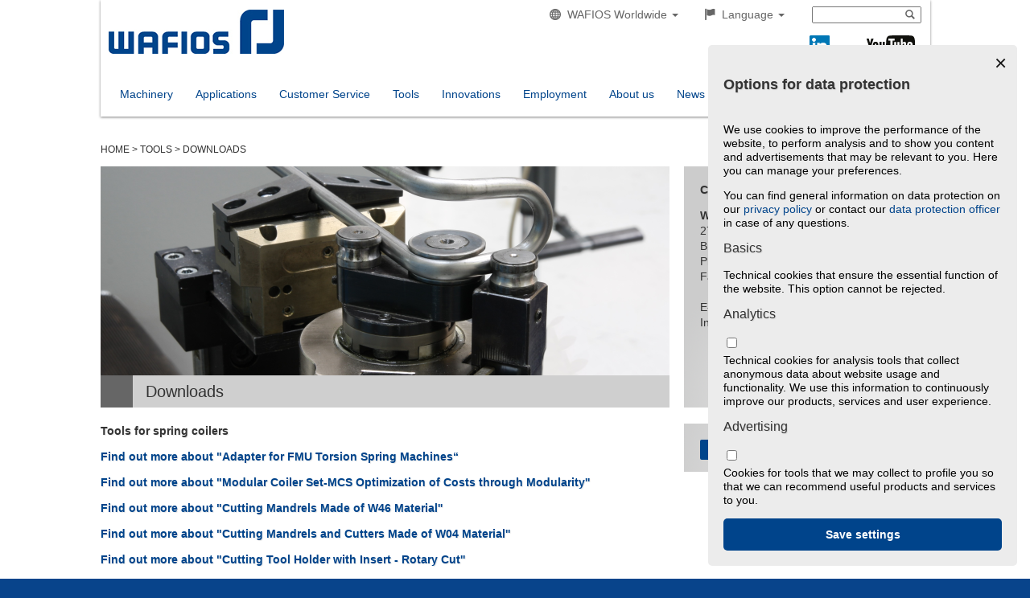

--- FILE ---
content_type: text/html; charset=utf-8
request_url: http://www.wafios.us/us/tools/downloads/
body_size: 42444
content:
<!DOCTYPE html>
<html lang="en-US" xmlns="http://www.w3.org/1999/xhtml">
<head>

<meta charset="utf-8">
<!-- 
	This website is powered by TYPO3 - inspiring people to share!
	TYPO3 is a free open source Content Management Framework initially created by Kasper Skaarhoj and licensed under GNU/GPL.
	TYPO3 is copyright 1998-2016 of Kasper Skaarhoj. Extensions are copyright of their respective owners.
	Information and contribution at http://typo3.org/
-->

<base href="http://www.wafios.us/">
<link rel="shortcut icon" href="/fileadmin/favicon.ico" type="image/x-icon; charset=binary">
<link rel="icon" href="/fileadmin/favicon.ico" type="image/x-icon; charset=binary">

<meta name="generator" content="TYPO3 CMS">
<meta name="robots" content="INDEX,FOLLOW">
<meta name="keywords" content="Maschinen für die Drahtverarbeitung,Machines for the Wire Industry,Federwindemaschinen,Spring Coiling Machines,Federwickelmaschinen,Torsion Spring Machines,Federendenschleifmaschinen,Spring End Grinding Machines,Biegemaschinen,Bending Machines,Drahtstiftmaschinen,Nagelmaschinen,Doppeldruckpressen,Double-Headers,Drahtricht- und Abschneidemaschinen,Wire straightening and cutting-off machines,Kettenherstellung,Kettenbiegemaschinen,Chain production,chain welding,kettenbiegen,Maschendraht,Geflechtmaschinen,Wire fencing,Metallschlauchmaschinen,Metal tube profiling,Umformtechnik,Draht,Rohrbiegen,Drahtverarbeitung,wire working,Gebrauchtmaschinen">
<meta name="description" content="WAFIOS | Maschinen für die Drahtverarbeitung">


<link rel="stylesheet" type="text/css" href="typo3temp/compressor/stylesheet_d3bb585bb9-eb44d6b84c07fc9923294e57cfc0d24a.css?1690893157" media="all">
<link rel="stylesheet" type="text/css" href="typo3temp/compressor/cce-95368b4afb601c06364208ef30ea9bbc.css?1606138117" media="all">
<link rel="stylesheet" type="text/css" href="typo3temp/compressor/edx_wmn-4592918b4f227ce8237ca724ea827139.css?1508402527" media="all">
<link rel="stylesheet" type="text/css" href="typo3temp/compressor/edx_wm-43d5a7b74eac0c49979a0689faff5e88.css?1508402527" media="all">


<script src="uploads/tx_t3jquery/jquery-1.10.x-1.10.x.js?1473247946" type="text/javascript"></script>
<script src="typo3temp/compressor/cce-3e9d8bedf95e7151395953ed2b35e1d9.js?1508402527" type="text/javascript"></script>
<script src="typo3temp/compressor/edx_wmn-20058f225426da6cf4279462aff2cd22.js?1508402527" type="text/javascript"></script>
<script src="typo3temp/compressor/edx_wm-b51fb3d6af97fdc03ae0695cdef29848.js?1508402527" type="text/javascript"></script>
<script src="typo3conf/ext/edx_wm/Resources/Public/Js/jw_player/jwplayer.js?1497261358" type="text/javascript"></script>
<script src="typo3temp/compressor/respond.src-898dc251b41bb8b34fcd4a9fc24428ec.js?1508402527" type="text/javascript"></script>
<script src="typo3temp/compressor/jquery.collapsible-69a23589d3ad83a744941271d028f058.js?1508402527" type="text/javascript"></script>
<script src="typo3temp/compressor/javascript_b9ac716825-d6f12f17e57245b95c2fc1dc2674ca90.js?1690892601" type="text/javascript"></script>


<title> Downloads - WAFIOS</title><meta http-equiv="X-UA-Compatible" content="IE=edge,chrome=1"/><link rel="apple-touch-icon" href="fileadmin/apple-touch-icon-precomposed.png"><meta name="viewport" content="width=device-width, minimum-scale=0.25, maximum-scale=1.6" /><meta name="Last-Modified" content="2022-06-02T12:24:19+00:00" />  <link href="/fileadmin/default/templates/css/print.css" type="text/css"  media="print" />
  <link href="/fileadmin/default/templates/megamenu/css/style.css" type="text/css" rel="stylesheet" />
  <link href="fileadmin/default/templates/js/jquery-dropdown/jquery.dropdown.css" type="text/css" rel="stylesheet" />
  <link href="fileadmin/default/templates/js/chosen_v1.6.2/chosen.css" type="text/css" rel="stylesheet" />
  
  <link href="/fileadmin/default/templates/fluid-baseline-grid/css/style.css" type="text/css" rel="stylesheet" />
  <link href="/fileadmin/default/templates/css/jqueryui/jquery-ui-1.10.3.custom.css" type="text/css" rel="stylesheet" />
<!--[if lte IE 8]>
  <link href="/fileadmin/default/templates/css/ie8.css" type="text/css" rel="stylesheet" />
<![endif]-->
<!--[if lt IE 9]>
<script src="fileadmin/default/templates/fluid-baseline-grid/js/html5.js"></script>
<![endif]--><!-- hello? --><link rel="stylesheet" type="text/css" href="//cdnjs.cloudflare.com/ajax/libs/cookieconsent2/3.0.3/cookieconsent.min.css" />
      
<script async src='https://www.google-analytics.com/analytics.js'></script>

<script src="//cdnjs.cloudflare.com/ajax/libs/cookieconsent2/3.1.1/cookieconsent.min.js"></script>

<script>
// google analytics code   
function loadGoogleAnalytics() {
  console.log('loadGoogleAnalytics');
  //window.dataLayer = window.dataLayer || [];
  //function gtag(){dataLayer.push(arguments);}
  //gtag('js', new Date());
  //gtag('config', 'UA-xxx-x', { 'anonymize_ip': true });

  window.ga=window.ga||function(){(ga.q=ga.q||[]).push(arguments)};ga.l=+new Date;
  ga('create', 'UA-42712521-1', 'auto');
  ga('set', 'anonymizeIp', true);
  ga('send', 'pageview');
    
}

///////////////////
// cookie banner //
///////////////////
//console.log("hello world");
var p;
window.addEventListener('load', function(){
//console.log("cookie banner load");
  // cookie state: deny
  if (document.cookie.split(';').filter(function(item) {
    return item.indexOf('cookieconsent_status=deny') >= 0
  }).length) {

  }
  // cookie state: functional
  if (document.cookie.split(';').filter(function(item) {
    return item.indexOf('cookieconsent_functional=1') >= 0
  }).length) {
    loadGoogleAnalytics();
    var dpFunctional = true;
  }
  // cookie state: marketing
  if (document.cookie.split(';').filter(function(item) {
    return item.indexOf('cookieconsent_marketing=1') >= 0
  }).length) {
    // load whatever you want
    var dpMarketing = true;
  }
//console.log(window.cookieconsent);
  window.cookieconsent.initialise({
    cookie: {
      domain: '.'+window.location.hostname,
      path: '/',
    },
    type: 'opt-in',
    compliance: {
      'info': '<div class="cc-compliance">{{dismiss}}</div>',
      'opt-in': '<div class="cc-compliance">{{allow}}</div>',
      'opt-out': '<div class="cc-compliance cc-highlight">{{deny}}{{dismiss}}</div>'
    },
    palette:{
      popup: {
        background: '#ececec'
      },
      button: {
        background: '#00448B'
      },
    },
    theme: 'classic',
    position: 'bottom-right',
    layout: 'multi-layout',
    layouts: {
          'multi-layout': '<div class="multi-layout"><h1>{{header}}</h1><p>{{message}}</p>{{dpLink}}<div class="items-container">{{textCommon}}{{switchButtonFunctional}}{{switchButtonMarketing}}</div><div>{{compliance}}</div></div>{{close}}',
        },
        onPopupOpen: function() {
          // set functional switch button to on
          if (dpFunctional) {
            document.getElementById("btn-dp-functional").checked = true;
          }
          if (dpMarketing) {
            document.getElementById("btn-dp-marketing").checked = true;
          }
        },
    onStatusChange: function(status) {
      var btnFunctionalClass = document.getElementById("btn-dp-functional").checked;
      //console.log('btnFunctionalClass: '+btnFunctionalClass);
      var btnMarketingClass = document.getElementById("btn-dp-marketing").checked; 
      //console.log('btnMarketingClass: '+btnMarketingClass);
      var domain=window.location.hostname;

      if (this.hasConsented()) {
        // functional
        if (btnFunctionalClass) {
          document.cookie = "cookieconsent_functional=1;domain=."+domain+";max-age=31536000;path=/;SameSite=Strict";
          dpFunctional = true;
          // enable google analytics
          loadGoogleAnalytics();
        }
        else {
          document.cookie = "cookieconsent_functional=0;domain=."+domain+";max-age=31536000;path=/;SameSite=Strict";
          dpFunctional = false;
        }

        // marketing
        if (btnMarketingClass) {
          document.cookie = "cookieconsent_marketing=1;domain=."+domain+".de;max-age=31536000;path=/;SameSite=Strict";
          dpMarketing = true;
        }
        else {
          document.cookie = "cookieconsent_marketing=0;domain=."+domain+";max-age=31536000;path=/;SameSite=Strict";
          dpMarketing = false;
        }

        // none checked => cookies not allowed
        if (dpFunctional === false && dpMarketing === false) {
          document.cookie = "cookieconsent_status=deny;domain=."+domain+";max-age=31536000;path=/;SameSite=Strict";
          document.cookie = "cookieconsent_functional=0;domain=."+domain+";max-age=31536000;path=/;SameSite=Strict";
          document.cookie = "cookieconsent_marketing=0;domain=."+domain+";max-age=31536000;path=/;SameSite=Strict";
        }
      }
    },
    elements: {
      dpLink: '<p>You can find general information on data protection on our <a href="/us/metamenu/privacy-policy/">privacy policy</a> or contact our <a href="mailto:datenschutz@wafios.de">data protection officer</a> in case of any questions.</p>',
      textCommon: '<div class="item-box"><h2><span class="cc-sub-header">Basics</span></h2><p>Technical cookies that ensure the essential function of the website. This option cannot be rejected.</p></div>',
      switchButtonFunctional: '<div class="item-box"><h2><span class="cc-sub-header">Analytics</span></h2><label class="switch"><input type="checkbox" id="btn-dp-functional"><span class="slider round"></span></label><p>Technical cookies for analysis tools that collect anonymous data about website usage and functionality. We use this information to continuously improve our products, services and user experience.</p></div>',
      switchButtonMarketing: '<div class="item-box"><h2><span class="cc-sub-header">Advertising</span></h2><label class="switch"><input type="checkbox" id="btn-dp-marketing"><span class="slider round"></span></label><p>Cookies for tools that we may collect to profile you so that we can recommend useful products and services to you.</p></div>',
      deny: 'Accept all',//hijack unused deny for accept all
    },
    content: {
      'header': 'Options for data protection',
      'message': 'We use cookies to improve the performance of the website, to perform analysis and to show you content and advertisements that may be relevant to you. Here you can manage your preferences.',
      'allow': 'Save settings',
      'close': '&#215;',
      'policy': 'Options for data protection',
      'target': '_blank',
    }
  })
});
</script><link rel="stylesheet" href="typo3conf/ext/perfectlightbox/res/css/slightbox.css" type="text/css" media="screen,projection" /><script type="text/javascript" src="fileadmin/default/templates/fluid-baseline-grid/js/slimbox.2.0.4.js"></script><script type="text/javascript">
	SlimboxOptions.resizeSpeed = 800;
	SlimboxOptions.overlayOpacity = 0.8;
	SlimboxOptions.loop = true;
	SlimboxOptions.allowSave = false;
	SlimboxOptions.slideshowAutoplay = false;
	SlimboxOptions.slideshowInterval = 9000;
	SlimboxOptions.slideshowAutoclose = true;
	SlimboxOptions.counterText = 'Image ###x### of ###y###';</script>
</head>
<body>
<div id="stage" class="layout0"><header id="header" class="cf"><div class="g6"><div class="box col1"><div id="logo"><a href="us/home/"><img src="fileadmin/user_upload/logo.png" width="218" height="55"   alt="logo" ></a></div></div><div id="specialmenus"><div id="languages">

	
		<div class="worldwide-wrap">
	<a class="dropdown" href="us/tools/downloads/#" data-jq-dropdown="#worldwide-dropdown"><span class="glyphicons glyphicons-global"></span>WAFIOS Worldwide <span class="caret"></span></a>
	<div class="jq-dropdown jq-dropdown-tip jq-dropdown-relative" id="worldwide-dropdown">

		<ul class="jq-dropdown-menu">
			<li>

				<ul>
					
					
					
					
					
					
					
						<li>
							<a
								href="http://www.wafios.com.cn/"
								>
								China
								</a>
						</li>
						
					
					
						<li>
							<a
								href="http://www.wafios.com/pt/"
								>
								Brasil
								</a>
						</li>
						
					
					
						<li>
							<a
								href="http://www.wafios.com/es/"
								>
								Mexico
								</a>
						</li>
						
					
					
						<li>
							<a
								href="http://www.wafios.com/"
								>
								Germany
								</a>
						</li>
						
					
					
				</ul>
			</li>
		</ul>

	</div>
</div>

<div class="language-wrap">
	<a class="dropdown" href="us/tools/downloads/#" data-jq-dropdown="#language-dropdown"><span class="glyphicons glyphicons-flag"></span>Language <span class="caret"></span></a>
	<div class="jq-dropdown jq-dropdown-tip jq-dropdown-relative" id="language-dropdown">

		<ul class="jq-dropdown-menu">
			<li>
				

				<ul>
					
						
							
								<li>
									
										<a 
											class=""
											href="http://www.wafios.com/en/">English</a>
										
										
								</li>
								
						
					
						
							
								<li>
									
										<a 
											class=""
											href="http://www.wafios.com/">German</a>
										
										
								</li>
								
						
					
						
							
								<li>
									
										<a 
											class=""
											href="http://www.wafios.com/pt/">Portuguese</a>
										
										
								</li>
								
						
					
						
							
								<li>
									
										<a 
											class=""
											href="http://www.wafios.com/es/">Spanish</a>
										
										
								</li>
								
						
					
						
							
								<li>
									
										<a 
											class=""
											href="http://www.wafios.com.cn/">Chinese</a>
										
										
								</li>
								
						
					
				</ul>
			</li>
		</ul>
	</div>
</div>
<div class="clear"></div>

	

</div><div id="searchbox-top">
	<form 
		method="get"
		action="us/metamenu/suche/" 
		id="form_kesearch_searchfield" 
		name="form_kesearch_searchfield"
	>
	  
	  <input 
	  	type="text" 
	  	id="ke_search_searchfield_sword" 
	  	name="tx_kesearch_pi1[sword]"  
	  />
	  <button
	  	type="submit" 
	  	id="ke_search_searchfield_submit" 
	  	class="submit"
	  ><span class="glyphicons glyphicons-search"></span></button>
	</form>
</div><div class="socialmenu"><ul><li><a href="http://www.linkedin.com/company/wafios-aktiengesellschaft" title="LinkedIn" target="_blank" style="background-image:url('/uploads/media/../../fileadmin/default/templates/gfx/In-2C-48px-TM.png')">4</a></li><li><a href="http://www.youtube.com/channel/UCeOSfCBOoR0ZcU2VUscFQYw" title="youtube" target="_blank" style="background-image:url('/uploads/media/../../fileadmin/default/templates/gfx/YouTube-logo-dark_60x25.png')">1</a></li></ul></div></div><div id="mainmenu" class="menu-container"><div class="menu"><ul><li class="first"><a href="nc/us/machinery/">Machinery</a><div class="triangle-top" ></div><ul class="level2 machine-group"><li><span>Spring Coilers</span><ul class="level3"><li><a href="nc/us/machinery/produktgruppe/compression-spring-coilers/">Compression Spring Coilers</a></li><li><a href="nc/us/machinery/produktgruppe/spring-end-grinding-machines/">Spring End Grinding Machines</a></li><li><a href="nc/us/machinery/produktgruppe/torsion-spring-coilers/">Torsion Spring Coilers</a></li><li><a href="nc/us/machinery/produktgruppe/spiral-spring-machine/">Spiral Spring Machine</a></li><li><a href="nc/us/machinery/produktgruppe/ring-coiling-machines/">Wave Spring Machines / Ring Coiling Machines</a></li><li><a href="nc/us/machinery/produktgruppe/tension-spring-coilers/">Tension Spring Coilers</a></li></ul></li><li><span>Wire Benders</span><ul class="level3"><li><a href="nc/us/machinery/produktgruppe/transfer-bending-machine/">Transfer Bending Machine</a></li><li><a href="nc/us/machinery/produktgruppe/single-head-wire-benders/">Single-Head Wire Benders</a></li><li><a href="nc/us/machinery/produktgruppe/multiple-head-wire-benders/">Multiple-Head Wire Benders</a></li></ul></li><li><span>CNC Tube Benders</span><ul class="level3"><li><a href="nc/us/machinery/produktgruppe/single-head-tube-bending-machine/">Single-Head Tube Bending Machine</a></li><li><a href="nc/us/machinery/produktgruppe/tube-from-the-coil/">Tube from the Coil</a></li><li><a href="nc/us/machinery/produktgruppe/double-head-tube-bender/">Multiple-Head Tube Bendig Machine</a></li><li><a href="http://www.wafios-wta.com/en/home/" >Automation solutions (WTA)</a></li></ul></li><li><span>Machines for E-Mobility</span><ul class="level3"><li><a href="nc/us/machinery/produktgruppe/hairpins-and-stator-connection-assemblies/">Hairpins and Stator Connection Assemblies</a></li><li><a href="nc/us/machinery/produktgruppe/kupferlackspulenwickelmaschinen/">Coilers for the production of inductor coils</a></li><li><a href="nc/us/machinery/produktgruppe/busbar-bending-machines/">Busbar Bending Machines</a></li></ul></li><li><span>Straightening Machines</span><ul class="level3"><li><a href="nc/us/machinery/produktgruppe/smooth-steel/">Smooth Steel</a></li><li><a href="nc/us/machinery/produktgruppe/profiled-wire-material/">Profiled wire material</a></li><li><a href="nc/us/machinery/produktgruppe/reinforcing-steel/">Reinforcing Steel</a></li><li><a href="nc/us/machinery/produktgruppe/endworking-systems/">Endworking systems</a></li></ul></li><li><span>Chain Production</span><ul class="level3"><li><a href="nc/us/machinery/produktgruppe/chain-bending-machines/">Chain Bending Machines</a></li><li><a href="nc/us/machinery/produktgruppe/chain-welding-machines/">Chain Welding Machines</a></li><li><a href="nc/us/machinery/produktgruppe/chain-calibration-machine/">Chain Calibration Machine</a></li></ul></li><li><span>Accessories</span><ul class="level3"><li><a href="nc/us/machinery/produktgruppe/pay-off/">Pay-Off</a></li><li><a href="us/machinery/machinery-configurator/">Machinery Configurator</a></li><li><a href="us/machinery/available-stock-machines/">Available Stock Machines</a></li></ul></li><li><span>Automation Solutions</span><ul class="level3"><li><a href="us/machinery/available-stock-machines/produktgruppe/torsion-spring-coilers-1/">Torsion spring coilers</a></li><li><a href="us/machinery/available-stock-machines/produktgruppe/wire-bending-machines/">Wire bending machines</a></li><li><a href="us/machinery/available-stock-machines/produktgruppe/stabilizer-bar-bending-machines/">Stabilizer bar bending machines</a></li><li><a href="us/machinery/available-stock-machines/produktgruppe/spring-end-grinding-machines-1/">Spring end grinding machines</a></li><li><a href="us/machinery/available-stock-machines/produktgruppe/stabilizer-bar-bending-machines-1/">Stabilizer bar bending machines</a></li></ul></li><li><span>Video Database</span><ul class="level3"><li><a href="us/machinery/video-datenbank/">Video Database</a></li></ul></li></ul></li><li class="ifsub"><a href="us/anwendungen/">Applications</a><div class="triangle-top" ></div><ul class="level2"><li class="first"><a href="us/anwendungen/mobilitaet/">Mobility</a></li><li><a href="us/anwendungen/e-mobilitaet/">E-Mobility</a></li><li><a href="us/anwendungen/electronics/">Electronics</a></li><li><a href="us/anwendungen/bauwirtschaft/">Construction industry</a></li><li><a href="us/anwendungen/bergbau/">Mining</a></li><li><a href="us/anwendungen/agrartechnik/">Agriculture</a></li><li><a href="us/anwendungen/medizin/">Medical technology</a></li><li><a href="us/anwendungen/maschinenbau/">Household</a></li><li class="last"><a href="us/anwendungen/furniture-industry/">Furniture industry</a></li></ul></li><li class="ifsub"><a href="us/customer-service/">Customer Service</a><div class="triangle-top" ></div><ul class="level2"><li class="first"><a href="us/customer-service/spare-parts/">Spare Parts</a></li><li><a href="us/customer-service/additional-equipment-retrofits/">Additional Equipment &amp; Retrofits</a></li><li><a href="us/customer-service/repair-and-replacement-service/">Repair and Replacement Service</a></li><li><a href="us/customer-service/technical-support-teleservice/">Technical Support &amp; Teleservice</a></li><li><a href="us/customer-service/service-agreements/">Service Agreements</a></li><li><a href="us/customer-service/midwest-technical-center-operator-training/">Midwest Technical Center &amp; Operator Training</a></li><li><a href="us/customer-service/useful-forms-downloads/">Useful Forms &amp; Downloads</a></li><li><a href="us/customer-service/partnership-with-customers/">Partnership with customers</a></li><li class="last"><a href="us/customer-service/contact-rates/">Contact &amp; Rates</a></li></ul></li><li class="active ifsub"><a href="us/tools/">Tools</a><div class="triangle-top" ></div><ul class="level2"><li class="first"><a href="us/tools/tool-center/">Tool Center</a></li><li><a href="us/tools/new-products/">New Products</a></li><li><a href="us/tools/webshop/">Webshop</a></li><li class="last active cur"><a href="us/tools/downloads/">Downloads</a></li></ul></li><li class="ifsub"><a href="us/increase-in-efficiency-through-intelligent-process-control-with-iq-functions/">Innovations</a><div class="triangle-top" ></div><ul class="level2"><li class="first"><a href="us/increase-in-efficiency-through-intelligent-process-control-with-iq-functions/smart-factory-40/">Smart Factory 4.0</a></li><li><a href="us/increase-in-efficiency-through-intelligent-process-control-with-iq-functions/increase-in-efficiency-through-intelligent-process-control-with-iq-functions/">iQ-functions</a></li><li class="last"><a href="us/increase-in-efficiency-through-intelligent-process-control-with-iq-functions/trends/">Research &amp; development</a></li></ul></li><li class="ifsub"><a href="us/employment/">Employment</a></li><li class="ifsub"><a href="us/about-us/">About us</a><div class="triangle-top" ></div><ul class="level2"><li class="first"><a href="us/about-us/about-us/">About Us</a></li><li><a href="us/about-us/history/">History</a></li><li><a href="us/about-us/wafios-group/">WAFIOS Group</a></li><li><a href="us/about-us/associations/">Associations</a></li><li class="last"><a href="us/about-us/certificate/">Certificate</a></li></ul></li><li class="ifsub"><a href="us/news/">News</a><div class="triangle-top" ></div><ul class="level2"><li class="first"><a href="us/news/exhibitions-and-events/">Trade fairs &amp; events</a></li><li><a href="us/news/pressemitteilungen/">Press Releases</a></li><li><a href="us/news/archive/">Press archive</a></li><li class="last"><a href="us/news/pressebilder/">Press images</a></li></ul></li><li class="last ifsub"><a href="us/leaflets/">Downloads</a><div class="triangle-top" ></div><ul class="level2"><li class="first"><a href="us/leaflets/federmaschinen/">Spring Machines</a></li><li><a href="us/leaflets/drahtbiegemaschinen/">Wire Bending Machines</a></li><li><a href="us/leaflets/tube-bending-machines/">Tube Bending Machines</a></li><li><a href="us/leaflets/richt-und-abschneidemaschinen/">Straightening and Cutting-Off Machines</a></li><li><a href="us/leaflets/kettenmaschinen/">Chain Machines</a></li><li><a href="us/leaflets/e-mobility/">E-Mobility</a></li><li><a href="us/leaflets/customer-service/">Customer Service</a></li><li><a href="us/leaflets/werkzeuge/">Tools</a></li><li class="last"><a href="us/leaflets/miscellaneous/">Miscellaneous</a></li></ul></li></ul></div></div></div></header><div id="contentwrapper"><div id="content" class="cf"><div id="rootlinemenu" class="g6"><a href="us/home/">Home</a>&nbsp;&gt;&nbsp;<a href="us/tools/">Tools</a>&nbsp;&gt;&nbsp;<span class="current"><a href="us/tools/downloads/">Downloads</a></span></div><!-- TYPO3SEARCH_begin --><div id="normalcontent" class="g4"><div id="c7384" class="csc-default csc-image-wrap csc-space-before- csc-space-after-"><div class="csc-textpic csc-textpic-center csc-textpic-above"><div class="csc-textpic-imagewrap csc-textpic-imagecols-1" data-csc-images="1" data-csc-cols="1"><div class="csc-textpic-center-outer"><div class="csc-textpic-center-inner"><figure class="csc-textpic-image csc-textpic-last"><img src="fileadmin/redaktion/Bilder_Werkzeuge/wkz3.png" width="707" height="300"   alt="" ><figcaption class="csc-textpic-caption">Downloads&nbsp;<span class="arrow">&#9654;</span></figcaption></figure></div></div></div></div></div><div id="c7386" class="csc-default csc-text-wrap csc-space-before- csc-space-after-"><header class="csc-header csc-header-n2"><h3>Tools for spring coilers</h3></header></div><div id="c8915" class="csc-default csc-text-wrap csc-space-before- csc-space-after-"><header class="csc-header csc-header-n3"><h3 class="blue"><a href="fileadmin/redaktion/WAFIOS_Machinery_Corporation-WMC/Leaflets/Tool_Center/Adapter_for_FMU_Torsion_Spring_Machines.pdf" target="_blank">Find out more about "Adapter for FMU Torsion Spring Machines“</a></h3></header></div><div id="c7387" class="csc-default csc-text-wrap csc-space-before- csc-space-after-"><header class="csc-header csc-header-n4"><h3 class="blue"><a href="fileadmin/redaktion/WAFIOS_Machinery_Corporation-WMC/Leaflets/Tool_Center/Modular_Coiler_Set-MCS_Optimization_of_Costs_through_Modularity.pdf" target="_blank">Find out more about "Modular Coiler Set-MCS Optimization of Costs through Modularity''</a></h3></header></div><div id="c7388" class="csc-default csc-text-wrap csc-space-before- csc-space-after-"><header class="csc-header csc-header-n5"><h3 class="blue"><a href="fileadmin/redaktion/WAFIOS_Machinery_Corporation-WMC/Leaflets/Tool_Center/Cutting_Mandrels_Made_of_W46_Material.pdf" target="_blank">Find out more about "Cutting Mandrels Made of W46 Material''</a></h3></header></div><div id="c7389" class="csc-default csc-text-wrap csc-space-before- csc-space-after-"><header class="csc-header csc-header-n6"><h3 class="blue"><a href="fileadmin/redaktion/WAFIOS_Machinery_Corporation-WMC/Leaflets/Tool_Center/Cutting_Mandrels_and_Cutters_Made_of_W04_Material.pdf" target="_blank">Find out more about "Cutting Mandrels and Cutters Made of W04 Material''</a></h3></header></div><div id="c7390" class="csc-default csc-text-wrap csc-space-before- csc-space-after-"><header class="csc-header csc-header-n7"><h3 class="blue"><a href="fileadmin/redaktion/WAFIOS_Machinery_Corporation-WMC/Leaflets/Tool_Center/Cutting_Tool_Holder_with_Insert_-_Rotary_Cut.pdf" target="_blank">Find out more about "Cutting Tool Holder with Insert - Rotary Cut''</a></h3></header></div><div id="c7391" class="csc-default csc-text-wrap csc-space-before- csc-space-after-"><header class="csc-header csc-header-n8"><h3 class="blue"><a href="fileadmin/redaktion/WAFIOS_Machinery_Corporation-WMC/Leaflets/Tool_Center/Feed_rollers_made_of_W01_and_W03_material.pdf" target="_blank">Find out more about "Feed Rollers made of W01 and W03 Material''</a></h3></header></div><div id="c7392" class="csc-default csc-text-wrap csc-space-before- csc-space-after-"><header class="csc-header csc-header-n9"><h3><a href="fileadmin/redaktion/WAFIOS_Machinery_Corporation-WMC/Leaflets/Tool_Center/WAFIOS_Torsion_Cut_Tool_System.pdf" target="_blank">Find out more about ''WAFIOS Torsion Cut Tool System''</a></h3></header></div><div id="c7393" class="csc-default csc-text-wrap csc-space-before- csc-space-after-"><header class="csc-header csc-header-n10"><h3 class="blue"><a href="fileadmin/redaktion/WAFIOS_Machinery_Corporation-WMC/Leaflets/Tool_Center/Coiling_Pins_with_Insert_-_The_Flexible_Alternative.pdf" target="_blank">Find out more about "Coiling Pins with Insert - The Flexible Alternative''</a></h3></header></div><div id="c7394" class="csc-default csc-text-wrap csc-space-before- csc-space-after-"><header class="csc-header csc-header-n11"><h3 class="blue"><a href="fileadmin/redaktion/WAFIOS_Machinery_Corporation-WMC/Leaflets/Tool_Center/Tool_solutions_for_large_spring_coiling_machines.pdf" target="_blank">Find out more about "Tool Solutions for Large Spring Coiling Machines''</a></h3></header></div><div id="c7395" class="csc-default csc-text-wrap csc-space-before- csc-space-after-"><header class="csc-header csc-header-n12"><h3 class="blue"><a href="fileadmin/redaktion/WAFIOS_Machinery_Corporation-WMC/Leaflets/Tool_Center/Rotatable_Coiling_Insert_%E2%80%93_RCI.pdf" target="_blank">Find out more about "Rotatable Coiling Insert – RCI''</a></h3></header></div><div id="c7396" class="csc-default csc-text-wrap csc-space-before- csc-space-after-"><header class="csc-header csc-header-n13"><h3>Tools for wire bending machines</h3></header></div><div id="c7397" class="csc-default csc-text-wrap csc-space-before- csc-space-after-"><header class="csc-header csc-header-n14"><h3 class="blue"><a href="fileadmin/redaktion/WAFIOS_Machinery_Corporation-WMC/Leaflets/Tool_Center/Multi_Bending_Tool_with_ToolFix.pdf" target="_blank"> Find out more about "Multi Bending Tool with ToolFix''</a></h3></header></div><div id="c7398" class="csc-default csc-text-wrap csc-space-before- csc-space-after-"><header class="csc-header csc-header-n15"><h3>Tools for tube bending machines </h3></header></div><div id="c7399" class="csc-default csc-text-wrap csc-space-before- csc-space-after-"><header class="csc-header csc-header-n16"><h3 class="blue"><a href="fileadmin/redaktion/WAFIOS_Machinery_Corporation-WMC/Leaflets/Tool_Center/Quick-Change_Tool_Mounting_System_for_Tube_Bending_Machines.pdf" target="_blank">Find out more about "Quick Tool Clamping System for Tube Bending Machines''</a></h3></header></div><div id="c7400" class="csc-default csc-text-wrap csc-space-before- csc-space-after-"><header class="csc-header csc-header-n17"><h3 class="blue"><a href="fileadmin/redaktion/WAFIOS_Machinery_Corporation-WMC/Leaflets/Tool_Center/Modular_Type8_Bending_Tool.pdf" target="_blank">Find out more about "Modular Type 8 Bending Tool''</a></h3></header></div><div id="c7402" class="csc-default csc-text-wrap csc-space-before- csc-space-after-"><header class="csc-header csc-header-n18"><h3>Tools for Straightening machines</h3></header></div><div id="c7403" class="csc-default csc-text-wrap csc-space-before- csc-space-after-"><header class="csc-header csc-header-n19"><h3 class="blue"><a href="fileadmin/redaktion/WAFIOS_Machinery_Corporation-WMC/Leaflets/Tool_Center/Cutter_holder_with_carbide_insert_-_Combine_advantages__profit_twice.pdf" target="_blank">Find out more about "Cutting Tool Holder with Carbide Insert - Combine Advantages, Profit Twice"</a></h3></header></div><div id="c7404" class="csc-default csc-text-wrap csc-space-before- csc-space-after-"><header class="csc-header csc-header-n20"><h3><a href="fileadmin/redaktion/WAFIOS_Machinery_Corporation-WMC/Leaflets/Tool_Center/Glass_Fiber_Reinforced_Plastic_Jaws_-_The_Choice_for_Highest_Surface_Quality.pdf" target="_blank">Find out more about "Glass Fiber Reinforced Plastic Jaws - The Choice for Highest Surface Quality"</a></h3></header></div><div id="c7405" class="csc-default csc-history-wrap csc-space-before- csc-space-after-">



		<a class="history" href="us/tools/">
		
			<span class="glyphicons glyphicons-show-thumbnails"></span>
			
					Back
					
		</a>
	
</div></div><!-- TYPO3SEARCH_end --><!-- TYPO3SEARCH_begin --><div id="rightcontent" class="g2"><div id="c4014" class="csc-default csc-shortcut-wrap csc-space-before- csc-space-after-"><div id="c1693" class="csc-frame info_box fixed_h csc-text-wrap csc-space-before- csc-space-after-"><h3>Contact</h3>
<p class="align-left"><b>WAFIOS Machinery Corporation</b>&nbsp;&nbsp; <br />27 Northeast Industrial Rd&nbsp; <br />Branford 		CT 06405&nbsp;/ USA&nbsp;<br />Phone: 203-481-5555<br />Fax: 203-481-9854 <br /><br />E-Mail: <a href="javascript:linkTo_UnCryptMailto('kygjrm8qyjcqYuydgmq,sq');" title="Opens window for sending email" class="mail">sales@<span style="display:none;">remove-this.</span>wafios.us</a><br />Internet: <a href="http://www.wafios.us" target="_blank">www.wafios.us</a></p></div></div><div id="c1655" class="csc-frame info_box csc-text-wrap csc-space-before- csc-space-after-"><p class="bodytext"><span class="detail"><a href="us/container/kontakt-popup/" title="Opens internal link in current window" class="internal-link">Send request</a></span></p></div></div><!-- TYPO3SEARCH_end --></div></div><div id="footerwrapper"><footer id="footer"><div id="footermenu" class=""><ul class="level1"><li><h2><a href="nc/us/machinery/">Machinery</a></h2><ul class="level2 maschinen"><li><h2>Spring Coilers</h2><ul class="level3"><li><a href="nc/us/machinery/produktgruppe/compression-spring-coilers/">Compression Spring Coilers</a></li><li><a href="nc/us/machinery/produktgruppe/spring-end-grinding-machines/">Spring End Grinding Machines</a></li><li><a href="nc/us/machinery/produktgruppe/torsion-spring-coilers/">Torsion Spring Coilers</a></li><li><a href="nc/us/machinery/produktgruppe/spiral-spring-machine/">Spiral Spring Machine</a></li><li><a href="nc/us/machinery/produktgruppe/ring-coiling-machines/">Wave Spring Machines / Ring Coiling Machines</a></li><li><a href="nc/us/machinery/produktgruppe/tension-spring-coilers/">Tension Spring Coilers</a></li></ul></li><li><h2>Wire Benders</h2><ul class="level3"><li><a href="nc/us/machinery/produktgruppe/transfer-bending-machine/">Transfer Bending Machine</a></li><li><a href="nc/us/machinery/produktgruppe/single-head-wire-benders/">Single-Head Wire Benders</a></li><li><a href="nc/us/machinery/produktgruppe/multiple-head-wire-benders/">Multiple-Head Wire Benders</a></li></ul></li><li><h2>CNC Tube Benders</h2><ul class="level3"><li><a href="nc/us/machinery/produktgruppe/single-head-tube-bending-machine/">Single-Head Tube Bending Machine</a></li><li><a href="nc/us/machinery/produktgruppe/tube-from-the-coil/">Tube from the Coil</a></li><li><a href="nc/us/machinery/produktgruppe/double-head-tube-bender/">Multiple-Head Tube Bendig Machine</a></li><li><a href="http://www.wafios-wta.com/en/home/" >Automation solutions (WTA)</a></li></ul></li><li><h2>Machines for E-Mobility</h2><ul class="level3"><li><a href="nc/us/machinery/produktgruppe/hairpins-and-stator-connection-assemblies/">Hairpins and Stator Connection Assemblies</a></li><li><a href="nc/us/machinery/produktgruppe/kupferlackspulenwickelmaschinen/">Coilers for the production of inductor coils</a></li><li><a href="nc/us/machinery/produktgruppe/busbar-bending-machines/">Busbar Bending Machines</a></li></ul></li><li><h2>Straightening Machines</h2><ul class="level3"><li><a href="nc/us/machinery/produktgruppe/smooth-steel/">Smooth Steel</a></li><li><a href="nc/us/machinery/produktgruppe/profiled-wire-material/">Profiled wire material</a></li><li><a href="nc/us/machinery/produktgruppe/reinforcing-steel/">Reinforcing Steel</a></li><li><a href="nc/us/machinery/produktgruppe/endworking-systems/">Endworking systems</a></li></ul></li><li><h2>Chain Production</h2><ul class="level3"><li><a href="nc/us/machinery/produktgruppe/chain-bending-machines/">Chain Bending Machines</a></li><li><a href="nc/us/machinery/produktgruppe/chain-welding-machines/">Chain Welding Machines</a></li><li><a href="nc/us/machinery/produktgruppe/chain-calibration-machine/">Chain Calibration Machine</a></li></ul></li><li><h2>Video Database</h2><ul class="level3"><li><a href="us/machinery/video-datenbank/">Video Database</a></li></ul></li><li><h2>Accessories</h2><ul class="level3"><li><a href="nc/us/machinery/produktgruppe/pay-off/">Pay-Off</a></li><li><a href="us/machinery/machinery-configurator/">Machinery Configurator</a></li><li><a href="us/machinery/available-stock-machines/">Available Stock Machines</a></li></ul></li><li><h2>Automation Solutions</h2><ul class="level3"><li><a href="us/machinery/available-stock-machines/produktgruppe/torsion-spring-coilers-1/">Torsion spring coilers</a></li><li><a href="us/machinery/available-stock-machines/produktgruppe/wire-bending-machines/">Wire bending machines</a></li><li><a href="us/machinery/available-stock-machines/produktgruppe/stabilizer-bar-bending-machines/">Stabilizer bar bending machines</a></li><li><a href="us/machinery/available-stock-machines/produktgruppe/spring-end-grinding-machines-1/">Spring end grinding machines</a></li><li><a href="us/machinery/available-stock-machines/produktgruppe/stabilizer-bar-bending-machines-1/">Stabilizer bar bending machines</a></li></ul></li></ul></li><li><h2><a href="us/anwendungen/">Applications</a></h2><ul class="level2"><li><a href="us/anwendungen/mobilitaet/">Mobility</a></li><li><a href="us/anwendungen/e-mobilitaet/">E-Mobility</a></li><li><a href="us/anwendungen/electronics/">Electronics</a></li><li><a href="us/anwendungen/bauwirtschaft/">Construction industry</a></li><li><a href="us/anwendungen/bergbau/">Mining</a></li><li><a href="us/anwendungen/agrartechnik/">Agriculture</a></li><li><a href="us/anwendungen/medizin/">Medical technology</a></li><li><a href="us/anwendungen/maschinenbau/">Household</a></li><li><a href="us/anwendungen/furniture-industry/">Furniture industry</a></li></ul></li><li><h2><a href="us/customer-service/">Customer Service</a></h2><ul class="level2"><li><a href="us/customer-service/spare-parts/">Spare Parts</a></li><li><a href="us/customer-service/additional-equipment-retrofits/">Additional Equipment & Retrofits</a></li><li><a href="us/customer-service/repair-and-replacement-service/">Repair and Replacement Service</a></li><li><a href="us/customer-service/technical-support-teleservice/">Technical Support & Teleservice</a></li><li><a href="us/customer-service/service-agreements/">Service Agreements</a></li><li><a href="us/customer-service/midwest-technical-center-operator-training/">Midwest Technical Center & Operator Training</a></li><li><a href="us/customer-service/useful-forms-downloads/">Useful Forms & Downloads</a></li><li><a href="us/customer-service/partnership-with-customers/">Partnership with customers</a></li><li><a href="us/customer-service/contact-rates/">Contact & Rates</a></li></ul></li><li><h2><a href="us/tools/">Tools</a></h2><ul class="level2"><li><a href="us/tools/tool-center/">Tool Center</a></li><li><a href="us/tools/new-products/">New Products</a></li><li><a href="us/tools/webshop/">Webshop</a></li><li><a href="us/tools/downloads/">Downloads</a></li></ul></li><li><h2><a href="us/increase-in-efficiency-through-intelligent-process-control-with-iq-functions/">Innovations</a></h2><ul class="level2"><li><a href="us/increase-in-efficiency-through-intelligent-process-control-with-iq-functions/smart-factory-40/">Smart Factory 4.0</a></li><li><a href="us/increase-in-efficiency-through-intelligent-process-control-with-iq-functions/increase-in-efficiency-through-intelligent-process-control-with-iq-functions/">iQ-functions</a></li><li><a href="us/increase-in-efficiency-through-intelligent-process-control-with-iq-functions/trends/">Research & development</a></li></ul></li><li><h2><a href="us/employment/">Employment</a></h2></li><li><h2><a href="us/about-us/">About us</a></h2><ul class="level2"><li><a href="us/about-us/about-us/">About Us</a></li><li><a href="us/about-us/history/">History</a></li><li><a href="us/about-us/wafios-group/">WAFIOS Group</a></li><li><a href="us/about-us/associations/">Associations</a></li><li><a href="us/about-us/certificate/">Certificate</a></li></ul></li><li><h2><a href="us/news/">News</a></h2><ul class="level2"><li><a href="us/news/exhibitions-and-events/">Trade fairs & events</a></li><li><a href="us/news/pressemitteilungen/">Press Releases</a></li><li><a href="us/news/archive/">Press archive</a></li><li><a href="us/news/pressebilder/">Press images</a></li></ul></li><li><h2><a href="us/leaflets/">Downloads</a></h2><ul class="level2"><li><a href="us/leaflets/federmaschinen/">Spring Machines</a></li><li><a href="us/leaflets/drahtbiegemaschinen/">Wire Bending Machines</a></li><li><a href="us/leaflets/tube-bending-machines/">Tube Bending Machines</a></li><li><a href="us/leaflets/richt-und-abschneidemaschinen/">Straightening and Cutting-Off Machines</a></li><li><a href="us/leaflets/kettenmaschinen/">Chain Machines</a></li><li><a href="us/leaflets/e-mobility/">E-Mobility</a></li><li><a href="us/leaflets/customer-service/">Customer Service</a></li><li><a href="us/leaflets/werkzeuge/">Tools</a></li><li><a href="us/leaflets/miscellaneous/">Miscellaneous</a></li></ul></li></ul></div><div class="socialmenu"><ul><li><a href="http://www.linkedin.com/company/wafios-aktiengesellschaft" title="LinkedIn" target="_blank" style="background-image:url('/uploads/media/../../fileadmin/default/templates/gfx/In-2C-48px-TM.png')">4</a></li><li><a href="http://www.youtube.com/channel/UCeOSfCBOoR0ZcU2VUscFQYw" title="youtube" target="_blank" style="background-image:url('/uploads/media/../../fileadmin/default/templates/gfx/YouTube-logo-dark_60x25.png')">1</a></li></ul></div></footer></div><div id="subfooter" ><div class="g6"><span class="subfooter-links"><a href="us/metamenu/sitemap/">Sitemap</a> &#124;&nbsp;<a href="us/metamenu/impressum/">Legal Notice</a> &#124;&nbsp;<a href="us/metamenu/privacy-policy/">Privacy Policy</a> &#124;&nbsp;<a href="us/metamenu/data-protection-information/">Data Protection Information</a> &#124;&nbsp;<a href="us/metamenu/contact/">Contact</a>&nbsp;<span class="subfooter-spacer"> </span></span><span class="subfooter-text">&copy;&nbsp;2026&nbsp;WAFIOS&nbsp;AG&nbsp;Germany</span></div></div><div id="dialog_box"><span class="button b-close"><span>X</span></span><div id="dialog_content">loading...</div></div></div>

<script src="typo3temp/compressor/megamenu-ee99c0ddb49a18acdfd12c22adf67dbf.js?1508402527" type="text/javascript"></script>
<script src="typo3temp/compressor/jquery.ui.touch-punch.min-dc8b1ade14dffa2dec1da3c53a565e94.js?1508402527" type="text/javascript"></script>
<script src="typo3temp/compressor/chosen.jquery.min-650077be33bef01daab7e1e62c1a71fe.js?1508402527" type="text/javascript"></script>
<script src="typo3temp/compressor/jquery.dropdown.min-b03bd0aaa1277de9a4f8357ae52f7e8f.js?1508402527" type="text/javascript"></script>
<script src="typo3temp/compressor/jquery.bpopup.min-a5ca9ade3afd91cfc96d1b4c40dbfa55.js?1508402527" type="text/javascript"></script>
<script src="typo3temp/compressor/custom-b408b8bc7e8720de8862155400b7d369.js?1540377762" type="text/javascript"></script>


</body>
</html>

--- FILE ---
content_type: text/css
request_url: http://www.wafios.us/typo3temp/compressor/stylesheet_d3bb585bb9-eb44d6b84c07fc9923294e57cfc0d24a.css?1690893157
body_size: 10308
content:
.edx-wmdsearch-fieldset.edx-wmdsearch-submit,.edx-wmdsearch-fieldset .edx-wmdsearch-submit-wrap,.edx-wmdsearch-fieldset .edx-wmdsearch-submit-wrap input{width:0px;height:0px;border:0 solid red;padding:0;margin:0}
.edx-wmdsearch-fieldset legend{margin-bottom:0.5em;font-weight:700}
.edx-wmdsearch-fields-baureihe,.edx-wmdsearch-fields-typ{float:left}
.edx-wmdsearch-fields-baureihe select{margin-right:10px}
.blockDisplay{display:block}
.displaynone{display:none}
.edx-wmdsearch-input-checkbox{float:left;margin:6px 8px 5px 0}
.edx-wmdsearch-input-checkbox-wrap{clear:both}
.edx-wmdsearch-checkbox-label{line-height:26px}
.clearer{clear:both}
.overflowhidden{overflow:hidden}
.height100{height:100%}
.edx-wmdsearch-item-details-head{background-color:#cccccc;overflow:hidden;padding:0 1%;font-weight:700}
.edx-wmdsearch-item-details-body{overflow:hidden}
.edx-wmdsearch-item-details-row-body{overflow:hidden;background-color:#eeeeee;padding:0 1%}
.edx-wmdsearch-item-details-row-body.edx-wmdsearch-item-details-row-even{background-color:#fff}
.edx-wmdsearch-item-details-head-col,.edx-wmdsearch-item-details-body-col{line-height:2em;min-height:2em;text-align:center;border-right:1px solid black;padding-right:3px;padding-left:3px;font-size:0.7rem}
.edx-wmdsearch-item-details-head-col:last-child,.edx-wmdsearch-item-details-body-col:last-child{border-right:0px solid black}
.edx-wmdsearch-item-details-row{clear:both;overflow:hidden}
.edx-wmdsearch-item-figure{float:left;width:157px}
.edx-wmdsearch-item-cat-wrap{float:left;width:73%}
.edx-wmdsearch-item{margin-bottom:2em;padding-bottom:2em;border-bottom:1px solid #000}
.edx-wmdsearch-item:last-child{border-bottom:0px solid #000}
.edx-wmdsearch-item-cat{font-size:150%}
.edx-wmdsearch-item-zusatz{font-size:0.8em}
.edx-wmdsearch-item-details-wrap{width:98%;border:1px solid black;padding:0}
.edx-wmdsearch-group{border:1px solid black;padding:1em;margin-bottom:1em}
.edx-wmdsearch-fields-diametrvon{width:45%;float:left}
.edx_wmsearch_list_shadow{box-shadow:2px 2px 2px #666666}
.edx-wmdsearch-fields-direct-submit{background:url("/typo3conf/ext/edx_wmsearch/res/arrow.png") no-repeat scroll center center #00448B;width:25px}
.edx-wmdsearch-item-cat-wrap-in{padding-left:20px}
.edxPdfNormalcontent .edx-wmdsearch-item-cat-wrap-in-text{padding-left:23px}
.edx-wmdsearch-ajax-pdf-export{margin-bottom:10px}
.edx-wmdsearch-item-details-body-col-teilenummer{word-wrap:normal;word-break:keep-all;white-space:nowrap}
.edx_jobs_stdTab{float:left;display:inline;margin:4px;margin-left:0;margin-right:0;padding-left:15px;padding-right:15px;padding-top:4px;padding-bottom:4px;border-right:1px solid #fff}
.edx_jobs_stdTab:last-child{border-right:none}
.edx_jobs_stdTab a{font-weight:700}
.edx_jobs_list_wrap{margin-top:7px}
.edx_jobs_stdJobLink{margin-bottom:2px;padding-left:15px;padding-right:7px;padding-top:4px;padding-bottom:4px}
.tx-edxjobs-pi1 header h2{color:#00448B;font-size:2.25em;font-weight:600;line-height:1.33333em;margin:0.5em 0}
.tx-edxjobs-pi1 .edx_jobs_detail_image{float:right;width:40%;margin-left:15px}
.csc-textpic-intext-right-nowrap .csc-textpic-text{margin-right:2015px}
.csc-textpic-intext-left-nowrap .csc-textpic-text{margin-left:2015px}
.tx-edxcontactpersonsearch-pi1{margin-bottom:25px}
.jcarousel .tx-edxcontactpersonsearch-pi1{background:url("/typo3conf/ext/edx_contactperson_search/res/redir-box-map.jpg") no-repeat scroll center top}
.tx-edxcontactpersonsearch-pi1 small{font-size:0.9em}
.tx-edxcontactpersonsearch-pi1 p{margin:0 0 0.5em}
#edxcontactpersonsearch_view_2{display:none}
#edxcontactpersonsearch_zip_input_label{float:left;padding-top:2px;padding-right:15px}
#edxcontactpersonsearch_zip_input_wrap{float:left;border:1px solid #000000;background-color:#FFFFFF;width:130px}
#edxcontactpersonsearch_zip_input{float:left;outline:none;border:0px none;width:100px}
#edxcontactpersonsearch_process{float:left;margin-top:1px;margin-left:3px;display:none}
#edxcontactpersonsearch_country_process{float:left;margin-top:2px;margin-left:4px;display:none}
#edxcontactpersonsearch_contents{clear:both;padding-top:15px;line-height:20px}
.edxcontactpersonsearch_button{border-radius:5px;background-color:white;text-align:center;padding-top:1px;border:1px solid #AAAAAA;cursor:pointer;margin-bottom:5px}
.tx-edxcontactpersonsearch-pi1 #edxcontactpersonsearch_wrap{position:relative;padding:0 0;height:100%}
.tx-edxcontactpersonsearch-pi1 .contact_person_locations_wrap{bottom:-20px;position:absolute}
.tx-edxcontactpersonsearch-pi1 select{width:310px;float:left;background:transparent;background-color:transparent;color:#203689;font-size:1.33334em;border:0 solid white;cursor:pointer;font-weight:900}
.contact_person_locations{width:290px;float:left;
background:transparent;-webkit-box-sizing:content-box;
-moz-box-sizing:content-box;
box-sizing:content-box;overflow:visible}
#edxcontactpersonsearch_view_1{position:relative}
.tx-edxcontactpersonsearch-pi1 select option{padding:0}
.tx-edxcontactpersonsearch-pi1 .edxCpsImgsContinents{position:relative;overflow:hidden}
.edx_cps_menulists_wrap{min-height:400px}
.edx_cps_countryViewWrapper{margin-top:25px}
.tx-edxcontactpersonsearch-pi1 .edxCpsImgsContinents img.edxCpsAllContinentsImg{display:block;position:absolute;top:0;z-index:20}
.tx-edxcontactpersonsearch-pi1 img.edxCpsContinentImg{display:block;position:absolute;top:0;z-index:10}
.tx-edxcontactpersonsearch-pi1 img.edxCpsContinentImg.displaynone{display:none}
.tx-edxcontactpersonsearch-pi1 .edxCpsImgsContinents img.edxCpsAllContinentsImg.edxCpsAllContinentsImg1{position:relative;z-index:auto}
.displaynone{display:none}
.tx-edxcontactpersonsearch-pi1 .edxCpsImgsContinents img.edxCpsAllContinentsImg.displaynone{display:none}
.tx-edxcontactpersonsearch-pi1 .edxCpsImgsContinents img.edxCpsAllContinentsImg.edxCpsCountryPoint,.tx-edxcontactpersonsearch-pi1 .edxCpsImgsContinents img.edxCpsAllContinentsImg.edxCpsCountryPointChoosed{z-index:15;margin-bottom:0}
.cursorpointer{cursor:pointer}
.edxCpsContCountryLink{color:#00448B}
.edxCpsContFirmAddr{display:inline-block;margin-right:25px;margin-top:15px;width:310px;vertical-align:top}
.edxCpsContFirmAddrEven{margin-right:0}
.floatleft{float:left}
.tx-edxcontactpersonsearch-pi1 .edx_cps_countryView .edx_cps_countryViewAddr .edx_cps_firm{float:left;width:45%;margin-bottom:20px}
.edx_cps_aps{margin-left:5%}
.tx-edxcontactpersonsearch-pi1 .edx_cps_menulists_wrap div.edxCpsMenuCountryWrap{display:block;float:left;margin-bottom:15px}
.tx-edxcontactpersonsearch-pi1 .edx_cps_menulists_wrap div.edxCpsMenuCountryWrap.edxCpsMenuCountryWrap1,.tx-edxcontactpersonsearch-pi1 .edx_cps_menulists_wrap div.edxCpsMenuCountryWrap.edxCpsMenuCountryWrap3,.tx-edxcontactpersonsearch-pi1 .edx_cps_menulists_wrap div.edxCpsMenuCountryWrap.edxCpsMenuCountryWrap5{margin-right:20px}
.tx-edxcontactpersonsearch-pi1 .edx_cps_countryView .edx_cps_countryViewTimeImg,.tx-edxcontactpersonsearch-pi1 .edx_cps_countryView .edx_cps_countryHead{padding-top:2px}
textarea.f3-form-error{background-color:#FF9F9F;border:1px #FF0000 solid}
input.f3-form-error{background-color:#FF9F9F;border:1px #FF0000 solid}
div.csc-mailform ol,div.csc-mailform ol li{margin:0;padding:0}
div.csc-mailform ol li{overflow:hidden}
div.csc-mailform fieldset{margin:0;padding:0;position:relative}
div.csc-mailform legend{margin-left:1em;color:#000000;font-weight:bold}
div.csc-mailform fieldset ol{padding:1em 1em 0 1em}
div.csc-mailform fieldset li{padding:0.5em;margin-bottom:0.5em;list-style:none}
div.csc-mailform fieldset.submit{border-style:none}
div.csc-mailform li label{float:left;width:13em;margin-right:1em;vertical-align:baseline}
div.csc-mailform li input+label,div.csc-mailform li textarea+label,div.csc-mailform li select+label{float:none;width:auto;margin-right:0;margin-left:1em}
div.csc-mailform li textarea+label{vertical-align:top}
label em,legend em{display:block;color:#060;font-size:85%;font-style:normal;text-transform:uppercase}
legend em{position:absolute}
label strong,legend strong{display:block;color:#C00;font-size:85%;font-weight:normal;text-transform:uppercase}
legend strong{position:absolute;top:1.4em}
.labels-alignment-right label,.labels-alignment-right .fieldset-subgroup legend,.labels-alignment-right.fieldset-subgroup legend{text-align:right}
fieldset.fieldset-horizontal{border-width:0}
fieldset.fieldset-horizontal ol{padding:0}
fieldset.fieldset-horizontal li{float:left;padding:0;margin-right:1em}
fieldset.fieldset-horizontal.label-below label{display:block;margin-left:0;margin-top:0.2em;font-size:90%;color:#999999;text-align:left}
fieldset.fieldset-horizontal label em{display:inline}
fieldset.fieldset-subgroup{margin-bottom:-2em;border-style:none}
fieldset.fieldset-subgroup legend{margin-left:0;padding:0;font-weight:normal;width:13em}
fieldset.fieldset-subgroup ol{position:relative;top:-1.4em;margin:0 0 0 14em;padding:0}
fieldset.fieldset-subgroup li{padding:0}
fieldset.fieldset-subgroup input+label{float:none;width:auto;display:inline;margin:0 0 0 1em}
.labels-block label{display:block;float:none;margin:0 0 0.5em;width:auto}
.labels-block input+label,.labels-block textarea+label{margin:0.5em 0 0}
.labels-block fieldset.fieldset-subgroup,fieldset.labels-block.fieldset-subgroup{margin-bottom:0}
.labels-block .fieldset-subgroup legend,.labels-block.fieldset-subgroup legend{width:auto}
.labels-block .fieldset-subgroup legend em,.labels-block.fieldset-subgroup legend em{position:relative}
.labels-block .fieldset-subgroup legend strong,.labels-block.fieldset-subgroup legend strong{position:relative;top:0}
.labels-block .fieldset-subgroup ol,.labels-block.fieldset-subgroup ol{top:0;margin:0;padding:0.5em 0 0}
textarea.f3-form-error{background-color:#FF9F9F;border:1px #FF0000 solid}
select.f3-form-error{background-color:#FF9F9F;border:1px #FF0000 solid}
input.f3-form-error{background-color:#FF9F9F;border:1px #FF0000 solid}
.tx-dx-push table{border-collapse:separate;border-spacing:10px}
.tx-dx-push table th{font-weight:bold}
.tx-dx-push table td{vertical-align:top}
textarea.f3-form-error{background-color:#FF9F9F;border:1px #FF0000 solid}
input.f3-form-error{background-color:#FF9F9F;border:1px #FF0000 solid}
.tx-edx-wm table{border-collapse:separate;border-spacing:10px}
.tx-edx-wm table th{font-weight:bold}
.tx-edx-wm table td{vertical-align:top}


--- FILE ---
content_type: text/css
request_url: http://www.wafios.us/typo3temp/compressor/edx_wmn-4592918b4f227ce8237ca724ea827139.css?1508402527
body_size: 2901
content:
.tx-edx-wmn label{font-size:1em;margin:0 0 0.5em}
.tx-edx-wmn .auswahl1,.tx-edx-wmn .auswahl2{margin-bottom:10px}
.tx-edx-wmn .auswahl2 .sektion{padding:10px}
.tx-edx-wmn .auswahl2 .pflichtfelder{background:#F7F6F6;border:1px solid #00448B}
.tx-edx-wmn .auswahl2 .pflichtfelder label{font-weight:bold}
.tx-edx-wmn .auswahl2 .ausschlussfelder{background:#F7F6F6;border:1px solid #D3D3D3;border-top:0 none;border-bottom:0 none}
.tx-edx-wmn .auswahl2 .kannfelder{background:#F7F6F6;border:1px solid #D3D3D3}
.tx-edx-wmn .slider-display{font-size:0.875em}
.tx-edx-wmn .ui-slider{font-size:10px}
.tx-edx-wmn .ui-slider.ui-widget-content{
border-color:#D3D3D3}
.tx-edx-wmn .ui-slider.ui-widget-content a.ui-state-default{background:none;background-color:#f0f0f0;border-color:#808080}
.tx-edx-wmn .ui-spinner.ui-widget-content{
border-color:#D3D3D3}
.tx-edx-wmn .ui-slider .ui-slider-range{background-image:none;
background-color:#808080}
.tx-edx-wmn .ui-slider.noinput .ui-slider-range{background-color:#d6d6d6}
.tx-edx-wmn form .checkboxgroup{overflow:hidden}
.tx-edx-wmn form .checkboxgroup>label{display:block;margin:0 0 0.5em}
.tx-edx-wmn form .checkboxgroup .item .input.checkbox{float:left}
.tx-edx-wmn form .checkboxgroup .item .label{float:left}
.tx-edx-wmn form .checkboxgroup .item{float:left;margin-right:10px;overflow:hidden}
div.tx-edx-wmn form.filter div.feld{clear:both;margin-bottom:10px}
div.tx-edx-wmn .results{margin:10px 0;overflow:hidden;background:#F7F6F6}
div.tx-edx-wmn .results p.legend{padding:10px}
div.tx-edx-wmn .results b.header{text-align:center;display:block}
div.tx-edx-wmn .results .result{margin-bottom:10px;background:#F7F6F6;overflow:hidden;width:49%;float:left}
div.tx-edx-wmn .results .result.odd{clear:both;margin-right:1%}
div.tx-edx-wmn .results .result .eigenschaften .eigenschaft{overflow:hidden}
div.tx-edx-wmn .results .result .eigenschaften .eigenschaft:nth-child(2n){background-color:#DDDDDD}
div.tx-edx-wmn .results .result .eigenschaften .label,div.tx-edx-wmn .results .result .eigenschaften .value{font-size:14px;float:left;width:152px;padding:10px}
div.tx-edx-wmn .results .result .eigenschaften .label{clear:both}
.tx-edx-wmn .anfrage{margin-bottom:10px}
.tx-edx-wmn .anfrage .sektion{padding:10px}
.tx-edx-wmn .anfrage .pflichtfelder{background:#F7F6F6;border:1px solid #00448B}
.tx-edx-wmn .anfrage .feld label{display:block;float:left;width:33%}
.tx-edx-wmn .anfrage .pflichtfelder .feld label:after{content:"*"}
.tx-edx-wmn .anfrage .feld textarea{}
.tx-edx-wmn .anfrage .feld textarea,.tx-edx-wmn .anfrage .feld input{width:66%}
.tx-edx-wmn .anfrage .feld.missing input{background:#FFA29F}
.tx-edx-wmn .anfrage .feld .checkbox input,.tx-edx-wmn .anfrage .feld input#anfrage_upload{width:auto}
.tx-edx-wmn .anfrage .pflichtfelder label{font-weight:bold}
.tx-edx-wmn .anfrage .kannfelder{background:#F7F6F6;border:1px solid #D3D3D3;border-top:0 none}


--- FILE ---
content_type: text/css
request_url: http://www.wafios.us/typo3temp/compressor/edx_wm-43d5a7b74eac0c49979a0689faff5e88.css?1508402527
body_size: 3632
content:
.tx-edx-wm>h3{margin-left:2px}
.tx-edx-wm .untergruppe,
.tx-edx-wm .hauptgruppen{clear:both;overflow:hidden}
.tx-edx-wm .untergruppen,.tx-edx-wm .hauptgruppe{
width:49%;width:62%;float:left}
.tx-edx-wm .hauptgruppe{float:left;width:35%;margin-right:3%}
.tx-edx-wm .hauptgruppen{
margin-bottom:15px;padding:10px;overflow:hidden;background:#eee;border:1px solid #ccc}
.tx-edx-wm .bild{min-height:1px;max-width:100%;float:left;
border:1px solid #00448B}
.tx-edx-wm .section .bild{border:none}
.tx-edx-wm .bild img{margin:0}
.tx-edx-wm .einzelbild{width:30%;margin-right:3%;float:left;margin-bottom:2em}
.tx-edx-wm .einzelbild:nth-child(3n+4){clear:left}
.tx-edx-wm .einzelbild img{float:none;display:block}
.tx-edx-wm .einzelbild .bildtitel{font-size:12px}
.bildtitel{display:block;width:80%;text-align:center}
.tx-edx-wm .name{
float:left;font-weight:bold}
.tx-edx-wm .untergruppe .name{font-weight:normal}
.tx-edx-wm .headline{width:78%;float:left}
.tx-edx-wm .section{clear:both;overflow:hidden;background:#F7F6F6;padding:5px 5px 10px 5px}
.tx-edx-wm .section.downloads .download{
overflow:hidden;border-bottom:1px solid #ddd;float:left;width:47%;margin-right:3%;font-size:14px;padding-bottom:10px;margin-bottom:10px}
.tx-edx-wm .section.downloads .download .preview{display:block;width:64px;height:64px;margin-right:10px;float:left}
.tx-edx-wm .section.downloads .download .preview a{display:inline}
.tx-edx-wm .section.downloads .download a{display:block;float:left}
.tx-edx-wm .section.downloads .download .preview img{margin:0;background:white}
.tx-edx-wm .baureihe.vorteile,.tx-edx-wm .baureihe.bild{float:left;margin:0;
width:50%}
.tx-edx-wm .baureihe.bild{padding-top:5px}
.tx-edx-wm .baureihe.bild img{border:1px solid #00448B;margin:0}
.tx-edx-wm .ui-tabs .ui-tabs-panel{padding:0}
.tx-edx-wm .typen{font-size:14px}
.tx-edx-wm .typen .type{width:49%;float:left;overflow:hidden;margin-bottom:1em}
.tx-edx-wm .typen .type:nth-child(2n-1){margin-right:2%}
.tx-edx-wm .type .header{clear:both}
.tx-edx-wm .type .header{margin-left:50%}
.tx-edx-wm .data-table{margin-bottom:0;border-spacing:0;border-collapse:collapse;width:100%}
.tx-edx-wm .data-table tr{padding-right:0;margin-bottom:0.5em}
.tx-edx-wm .data-table tr:nth-child(2n){background-color:#ddd}
.tx-edx-wm .data-table th,.tx-edx-wm .data-table td{padding:0.5em}
.tx-edx-wm .data-table th{text-align:center}
.tx-edx-wm .type .data .label,.tx-edx-wm .type .data .value{
width:47%}
.tx-edx-wm form.filter{margin-bottom:10px}
.tx-edx-wm form.filter .controls{clear:both;overflow:hidden}
.tx-edx-wm form.filter .controls input{float:right}
.tx-edx-wm label{font-size:1em;margin:0 2% 0.5em 0;width:48%;display:inline-block;text-align:right}
.tx-edx-wm select{font-size:1em;margin:0 0 0.5em 0;width:49%;display:inline-block}
.tx-edx-wm .results .result,.tx-edx-wm .results{clear:both}
.tx-edx-wm .results .info,.tx-edx-wm .results .v{float:left}
.tx-edx-wm .results .v{width:49%;margin-right:1%}
.tx-edx-wm .results .info{width:49%;margin-left:1%}
.tx-edx-wm .auswahl{margin-bottom:10px}
.tx-edx-wm .auswahl .sektion{padding:10px}
.tx-edx-wm .auswahl .pflichtfelder{background:#F7F6F6;border:1px solid #00448B}
.tx-edx-wm .auswahl .pflichtfelder label{font-weight:bold}
.tx-edx-wm .auswahl .ausschlussfelder{background:#F7F6F6;border:1px solid #D3D3D3;border-top:0 none;border-bottom:0 none}
.tx-edx-wm .auswahl .kannfelder{background:#F7F6F6;border:1px solid #D3D3D3}
.tx-edx-wm .feld{clear:both;margin-bottom:10px}
#ajax-loading{display:none;background:url("/typo3conf/ext/edx_wm/Resources/Public/Gfx/ajax-loader.gif") white center center no-repeat;height:5em;width:100%}


--- FILE ---
content_type: text/css
request_url: http://www.wafios.us/fileadmin/default/templates/fluid-baseline-grid/css/style.css
body_size: 66616
content:
/*
	Fluid Baseline Grid v1.0.0
	Designed & Built by Josh Hopkins and 40 Horse,
	Licensed under Unlicense, http://unlicense.org/
	
	Base stylesheet with CSS normalization, typographic baseline grid and progressive responsiveness
*/

/* HTML5 DECLARATIONS */
article, aside, details, figcaption, figure, footer, header, hgroup, menu, nav, section, dialog { display: block }

audio[controls], canvas, video { display: inline-block; *display: inline; zoom: 1 }

/* BASE */
html { height: 100%; font-size: 100%; overflow-y: scroll; -webkit-text-size-adjust: 100% }

/* Force scrollbar in non-IE and Remove iOS text size adjust without disabling user zoom */
body { margin: 0; min-height: 100%; -webkit-font-smoothing: antialiased; font-smoothing: antialiased; text-rendering: optimizeLegibility; }

/* Improve default text rendering, handling of kerning pairs and ligatures */
body {
	background: #08448B;
	-webkit-hyphens: auto;
	-moz-hyphens: auto;
	-ms-hyphens: auto;
	hyphens: auto;
}

body.edx_pdf_body { background: #FFFFFF; }

/* DEFAULT FONT SETTINGS */
/* 16px base font size with 150% (24px) friendly, unitless line height and margin for vertical rhythm */
/* Font-size percentage is based on 16px browser default size */
body, button, input, select, textarea { font: 100%/1.5 Helvetica, Arial, sans-serif; *font-size: 1em; color: #333333 }

/* IE7 and older can't resize px based text */
/*p, blockquote, q, pre, address, hr, code, samp, dl, ol, ul, form, table, fieldset, menu, img {margin: 0 0 1.5em; padding: 0}*/
p, blockquote, q, pre, address, hr, code, samp, dl, ol, ul, form, table, fieldset, menu, img { margin: 0 0 18px; margin: 0 0 1.125rem; padding: 0 }

/* TYPOGRAPHY */
/* Composed to a scale of 12px, 14px, 16px, 18px, 21px, 24px, 36px, 48px, 60px and 72px */
h1, h2, h3, h4, h5, h6 { font-family: Helvetica, Arial, sans-serif; color: #333333; text-shadow: 1px 1px 1px rgba(0, 0, 0, .10); font-weight: normal; }

h3, h4, h5, h6 { font-weight: bold; }

h1 { margin: 0; font-size: 3.75em; line-height: 1.2em; margin-bottom: 0.4em }

/* 60px / 72px */
h2 { margin: 0; font-size: 3em; line-height: 1em; margin-bottom: 0.5em }

/* 48px / 48px */
h3 { margin: 0; font-size: 2.25em; line-height: 1.3333333333333333333333333333333em; margin-bottom: 0.6667em }

/* 36px / 48px */
h4 { margin: 0; font-size: 1.5em; line-height: 1em; margin-bottom: 1em }

/* 24px / 24px */
h5 { margin: 0; font-size: 1.3125em; line-height: 1.1428571428571428571428571428571em; margin-bottom: 1.1428571428571428571428571428571em }

/* 21px / 24px */
h6 { margin: 0; font-size: 1.125em; line-height: 1.3333333333333333333333333333333em; margin-bottom: 1.3333333333333333333333333333333em }

/* 18px / 24px */

h1 { margin: 0; font-size: 2.25em; line-height: 1.3333333333333333333333333333333em; margin-bottom: 0.6667em }

/* 36px / 48px */
h2 { margin: 0; font-size: 1em; line-height: 1.125em; margin-bottom: 1em }

/* 16px / 18px */
h3 { margin: 0; font-size: 0.875em; line-height: 18px; line-height: 1.125rem; margin-bottom: 1em }

/* 14px / 18px */
/*p, ul, blockquote, pre, td, th, label {margin: 0; font-size: 1em; line-height: 1.5em; margin-bottom: 1.5em}*/ /* 16px / 24px */
p, ul, blockquote, pre, td, th, label { margin: 0; font-size: 14px; font-size: 0.875rem; line-height: 1.25em; margin-bottom: 1em }

/* 14px */
small, p.small { margin: 0; font-size: 0.875em; line-height: 1.7142857142857142857142857142857em; margin-bottom: 1.7142857142857142857142857142857em }

/* 14px / 24px */

/* CODE */
pre { white-space: pre; white-space: pre-wrap; word-wrap: break-word }

/* Allow line wrapping of 'pre' */
pre, code, kbd, samp { font-size: 1em; line-height: 1.5em; margin-bottom: 1.5em; font-family: Menlo, Consolas, 'DejaVu Sans Mono', Monaco, monospace }

/* TABLES */
table { border-collapse: collapse; border-spacing: 0; margin-bottom: 1.5em }

th { text-align: left }

tr, th, td { padding-right: 1.5em; border-bottom: 0 solid #333333 }

/* FORMS */
form { margin: 0 }

fieldset { border: 0; padding: 0 }

textarea { overflow: auto; vertical-align: top }

legend { *margin-left: -.75em }

button, input, select, textarea { vertical-align: baseline; *vertical-align: middle; box-sizing: border-box; }

/* IE7 and older */
button, input { line-height: normal; *overflow: visible }

button, input[type="button"], input[type="reset"], input[type="submit"] { cursor: pointer; -webkit-appearance: button }

input[type="checkbox"], input[type="radio"] { box-sizing: border-box }

input[type="search"] { -webkit-appearance: textfield; -moz-box-sizing: content-box; -webkit-box-sizing: content-box; box-sizing: content-box }

input[type="search"]::-webkit-search-decoration { -webkit-appearance: none }

button::-moz-focus-inner, input::-moz-focus-inner { border: 0; padding: 0 }

/* QUOTES */
blockquote, q { quotes: none }

blockquote:before, blockquote:after, q:before, q:after { content: ''; content: none }

blockquote, q, cite { font-style: italic }

blockquote { padding-left: 1.5em; border-left: 3px solid #CCCCCC }

blockquote > p { padding: 0 }

/* LISTS */
ul {
	list-style-image: url("../../gfx/bullet.gif");
	margin-left: 0;
	padding-left: 0;
	list-style-position: outside;
}

ul li {
	margin-left: 1em;
	padding-left: 0;
}

.contenttable td,
ul li a {
	word-wrap: normal !important;
	hyphens: none !important; /* Silbentrennung in Menüs deaktivieren */
}

.csc-sitemap ul li a {
	word-wrap: break-word !important;
	hyphens: auto !important;
}

ol {
	list-style-position: inside;
	padding: 0
}

li ul, li ol { margin: 0 1.5em }

dl dd { margin-left: 1.5em }

dt { font-family: Futura, "Century Gothic", AppleGothic, sans-serif }

/* HYPERLINKS */
a { text-decoration: none; color: #00448B }

a:hover { text-decoration: underline }

a:focus { outline: thin dotted }

a:hover, a:active { outline: none }

/* Better CSS Outline Suppression */

/* MEDIA */
figure { margin: 0; }

img, object, embed, video { max-width: 100%; _width: 100% }

/* Fluid images */
img { border: 0; -ms-interpolation-mode: bicubic }

/* Improve IE's resizing of images */
svg:not(:root) { overflow: hidden }

/* Correct IE9 overflow */

/* ABBREVIATION */
abbr[title], dfn[title] { border-bottom: 1px dotted #333333; cursor: help }

/* MARKED/INSERTED/DELETED AND SELECTED TEXT */
ins, mark { text-decoration: none }

mark { background: #00448B }

ins { background: #00448B }

del { text-decoration: line-through }

::-moz-selection { background: #00448B; color: #FFFFFF; text-shadow: none }

/* selected text */
::selection { background: #00448B; color: #FFFFFF; text-shadow: none }

/* selected text */

/* OTHERS */
strong, b, dt { font-weight: bold }

dfn { font-style: italic }

var, address { font-style: normal }

sub, sup { font-size: 75%; line-height: 0; position: relative; vertical-align: baseline }

/* Position 'sub' and 'sup' without affecting line-height */
sup { top: -0.5em }

/* Move superscripted text up */
sub { bottom: -0.25em }

/* Move subscripted text down */
span.amp { font-family: Adobe Caslon Pro, Baskerville, "Goudy Old Style", "Palatino", "Palatino Linotype", "Book Antiqua", Georgia, "Times New Roman", Times, serif; font-style: italic; font-size: 110%; line-height: 0; position: relative; vertical-align: baseline }

/* Best available ampersand */

/* MICRO CLEARFIX HACK */
.cf:before, .cf:after { content: ""; display: table }

/* For modern browsers */
.cf:after { clear: both }

.cf { zoom: 1 }

/* For IE 6/7 (trigger hasLayout) */

/* DEFAULT STYLE */

/* column grid */
.g1, .g2, .g3, .g4, .g5, .g6 {
	display: block;
	position: relative;
	float: left;
}

.g1 {
	width: 14.667%;
}

.g2 {
	/*width: 32.25%;*/
	width: 29.67992241%;
}

.g4 {
	/*width: 64.667%;*/
	width: 68.57419981%;
}

.g4.edxPdfNormalcontent {
	width: 99%;
}

.g6 {
	width: 100%;
}

#stage { background: #FFFFFF; }

#header .g6 {
	margin-left: 1%;
	margin-right: 1%;
	width: 98%;
}

#leftcontent, #normalcontent {
	/*margin-right: 1.62%;*/
	margin-right: 1.745877789%; /* 18px at max width of 1031px*/
	background-color: #FFFFFF;
}

.layout1 #teaserwrapper,
.layout1 #contentwrapper {
	background: #00448B;
}

.layout1 #contentwrapper {
	height: 100px; /*to prevent too much space between slider and footer, since the content is positioned relative*/
}

#normalcontent div.csc-default {
	clear: both; /* ansonsten gibt es einen Treppeneffekt wenn mehrere Bildelemente auf der Seite sind */
}

.hideme {
	display: block;
	position: absolute;
	left: -999em;
}

/*video*/
.layout1 .vjs-controls { display: none !important; opacity: 0; visibility: hidden; }

/* hide controls for startpage teaservideo*/

object#teaserstage {
	height: 100%;
	width: 100%;
}

.blue {
	color: #00448B;
}
#normalcontent p.bodytext a{
	color: #00448B;
	font-weight: bold;
}
.c1, .c2, .c3 {
	display: block;
	position: relative;
	margin-left: 0;
	margin-right: 0;
}

/* 1 column grid */
.c1, .c2, .c3 {
	width: 100.0%
}

img, embed, object, video {
	max-width: 100%;
	height: auto;
	width: auto;
	float: left; /* to prevent parent div's larger than image */
}

#logo {
	width: 218px;
	height: 55px;
}

#logo a {
	display: block;
	width: 100%;
	height: 100%;
}

#logo a img {
	margin: 0;
	padding: 0;
}

#headerwrap {
	width: 100%;
	height: 100%;
}

#header {
	margin-bottom: 20px;
	/*overflow:hidden; breaks (cuts off) menu and language dropdown*/
	-webkit-box-shadow: 0px 1px 3px #808080;
	-moz-box-shadow: 0px 1px 3px #808080;
	box-shadow: 0px 1px 3px #808080;
	background: #FFFFFF;
	position: relative;
}

#header img {
	margin: 0;
	padding: 0;
}

.socialmenu ul {
	margin: 8px;
	clear: both;
	list-style-image: none;
	overflow: hidden;
}

.socialmenu li {
	margin: 5px 24px 5px 2px;
	float: left;
	list-style-type: none;
}

.socialmenu li:last-child {
	margin-right: 0;
}

.socialmenu {
	float: right;
}

.socialmenu a {
	display: block;
	width: 60px;
	height: 25px;
	text-indent: -10000px;
	background: no-repeat center;
	background-size: contain;
}

/** megamenu custom **/

.menu-container .open .triangle-top:after,
.menu-container .open .triangle-top {
	display: block;
}

.triangle-top {
	display: none;
	width: 0;
	height: 0;
	position: relative;
	top: 1px;
	border-left: 10px solid transparent;
	border-right: 10px solid transparent;
	border-bottom: 10px solid grey;
	z-index: 9999;
}

.triangle-top:after {
	display: none;
	content: "";
	width: 0;
	height: 0;
	position: absolute;
	top: 1px;
	border-left: 10px solid transparent;
	border-right: 10px solid transparent;
	border-bottom: 10px solid white;
	right: -10px;
}
#mainmenu li.ifsub > ul{
	z-index: 5000;
}
.menu-container .triangle-top {
	margin-left: 47%;
}

.menu-container {
	width: 100%;
	float: left;
	margin-top: 20px;
	margin-bottom: 5px;
	background: #FFFFFF;
}

.menu > ul > li {
	background: #FFFFFF;
	height: 38px;
}

.menu > ul > li:hover {
	background: #FFFFFF;
}

.menu > ul > li a {
	padding: .5em 1em;
}

.menu > ul > li > ul {
	background: #FFFFFF none repeat scroll 0 0;
	margin: 0;
	padding: 20px;
	border: 1px solid grey;
}

.menu ul.level2 > li {
	margin-bottom: 20px;
}

.menu ul.level2 > li:last-child {
	margin-bottom: 0;
}

.menu > ul > li > ul > li > ul > li {
	padding: 0;
}

.menu > ul > li > ul.normal-sub > li a {
	padding: 0.5em 0;
}

.menu > ul > li > ul > li > span {
	color: #777777;
	font-size: 14px;
	text-decoration: none;
	padding: 0.5em 0;
	display: block;
}

/** megamenu custom end **/

/*
#stage div#mainmenu {
	z-index: 100;
}



#mainmenu .bigmenu-handle,
#mainmenu li{
	list-style-type:none;
}
*/

#logo a {
	width: 100%;
}

.halfcol {
	width: 50.0%
}

/*
.show-nav #mainmenu {
	-webkit-box-shadow: inset -0.375em 0px 0.625em #ccc; 
	-moz-box-shadow: inset -0.375em 0px 0.625em #ccc; 
	box-shadow: inset -0.375em 0px 0.625em #ccc;
}
*/

/*header icons*/
.box { margin-top: 0.75em; float: left; }

#specialmenus { margin-top: 0.35em; }

#rootlinemenu {
	margin-top: 1em;
	margin-bottom: 1em;
}

#rootlinemenu,
#rootlinemenu a {
	font-size: 12px;
	font-size: 0.75rem;
	color: #333333;
	text-transform: uppercase;
}

#content {
	padding-bottom: 1em;
}

#footer,
#footerwrapper,
#subfooter {
	font-size: 12px;
	font-size: 0.75rem;
}

#footerwrapper h2 {
	font-size: 14px;
	font-size: 0.875rem;
	font-weight: bold;
	text-transform: uppercase;
}

#footerwrapper, #footer, #subfooter {
	background-color: #08448B;
	color: #FFFFFF;
}

/*#footer{*/
#footerwrapper {
	margin-top: 2em;
	padding-top: 70px;
	background: url("../../gfx/grad-footer.gif") #08448B repeat-x 0 46px;
}

.layout1 #footerwrapper {
	margin-top: 0;
}

/*#mainmenu ul,*/
#footermenu ul,
#footermenu ol {
	list-style-image: none;
}

#subfooter {
    display: block;
    padding-bottom: 63px;
}

#subfooter div {
	padding: 1em;
	display: block;
	float: none;
	text-align: right;
}

#contentwrapper {
	clear: both;
}

hr {
	-moz-border-bottom-colors: none;
	-moz-border-image: none;
	-moz-border-left-colors: none;
	-moz-border-right-colors: none;
	-moz-border-top-colors: none;
	background: none repeat scroll 0 0 transparent;
	border-color: -moz-use-text-color -moz-use-text-color #00307C;
	border-style: none none solid;
	border-width: 0 0 1px;
	color: #00448B;
}

hr.clearer {
	clear: both;
}

.csc-textpic-clear {
	clear: both;
}

/*
.show-nav .zusatzZuMainmenu{
    display:block;
}
*/
.layout1 img { margin: 0; }

.csc-listtext { }

.csc-listtext .csc-bulletlist {
	width: 50%;
	float: left;
}

.csc-listtext .csc-listtext-text {
	width: 48%;
	margin-left: 2%;
	float: left;
}

/* content table ****************************************************/
.contenttable {
	width: 100%;
	margin: 0 0 2em 0;
	border: 1px solid #EEEEEE;
	table-layout: fixed;
}

.contenttable th,
.contenttable td {
	width: 2%;
	padding: 0.4em 0.8em;
}

.contenttable th,
.contenttable .tr-even {
	background-color: #EEEEEE;
}

/* layout1 */
.contenttable.contenttable-1 {
	margin: 0 0 2em 0;
	border: 0 none;
}

/*
.contenttable.contenttable-1 th,
.contenttable.contenttable-1 td {
	width: 2%;
	padding: 0.4em 0.8em;
}
*/
.contenttable.contenttable-1 th,
.contenttable.contenttable-1 .tr-even {
	background-color: transparent;
}

/* download links ***************************************************/
.download_box {
	clear: both;
}

.csc-uploads {
	list-style-type: none;
	margin: 0;
	margin-bottom: 15px;
	padding: 0;
	list-style-image: none;
}

.csc-uploads li {
	margin: 0;
	display: inline-block;
	width: 24%;
	margin-right: 1%;
	margin-bottom: 20px;
	vertical-align: top;
}

.csc-frame-indent5050 .csc-uploads li {
	width: 48%;
	margin-right: 2%;
}

.csc-uploads li img {
	float: none;
	display: block;
	border: 1px solid #DDDDDD;
	margin-bottom: 5px;
}

.csc-uploads-fileName {
	font-size: 0.8em;
}

/* flexslider *******************************************************/
.flexslider .flex-caption {
	width: auto;
	background: transparent;
	top: 224px;
	bottom: auto;
	left: 86px;
	padding: 0;
}

.flexslider .flex-caption a.arrow,
.flexslider .flex-caption span,
.flexslider .flex-caption strong {
	display: block;
	color: #FFFFFF;
	text-decoration: none;
	background: #00448B;
}

.flexslider .flex-caption strong {
	font-size: 2.25em;
	font-weight: bold;
	text-transform: uppercase;
	line-height: 1.333em;
	margin-bottom: 3px;
	padding: 0.25em 0.5em;
}

.flexslider .flex-caption span {
	font-size: 1.875em;
	text-transform: uppercase;
	line-height: 1.333em;
	padding: 0.25em 0.5em;
	float: left;
}

.flexslider .flex-caption a.arrow {
	font-size: 1.875em;
	line-height: 1.333em;
	padding: 0.25em 0.5em;
	margin-left: 4px;
	float: left;
}

/* flexslider end ***************************************************/

/* jcarousel (startpage) ********************************************/
.layout1 #content {
	position: relative;
	top: -155px;
	-webkit-transform: translateZ(0);
	-moz-transform: translateZ(0);
	-ms-transform: translateZ(0);
	transform: translateZ(0);
}

.jcarousel {
	position: relative;
	overflow-y: hidden; /* one hidden, one visible not possible, sets to auto */
	overflow-x: hidden;
	/*height: 445px; makes footer unclickable*/
	height: 250px;
	width: 1034px;
}

.jcarouselstage {
	width: 20000em;
	position: absolute;
	margin: 0;
	padding: 0;
}

.jcarouselstage > div.csc-default {
	float: left;
	width: 306px;
	height: 216px;
	margin-right: 27px;
	background: #FFFFFF;
	-webkit-box-shadow: 0px 1px 3px #808080;
	-moz-box-shadow: 0px 1px 3px #808080;
	box-shadow: 0px 1px 3px #808080;
	background-image: -webkit-gradient(
			linear,
			left top,
			left bottom,
			color-stop(0, #CCCCCC),
			color-stop(1, #EFEFEF)
	);
	background-image: -o-linear-gradient(bottom, #CCCCCC 0%, #EFEFEF 206px);
	background-image: -moz-linear-gradient(bottom, #CCCCCC 0%, #EFEFEF 206px);
	background-image: -webkit-linear-gradient(bottom, #CCCCCC 0%, #EFEFEF 206px);
	background-image: -ms-linear-gradient(bottom, #CCCCCC 0%, #EFEFEF 206px);
	background-image: linear-gradient(to bottom, #CCCCCC 0%, #EFEFEF 206px);
	filter: progid:DXImageTransform.Microsoft.gradient(startColorstr='#CCCCCC', endColorstr='#EFEFEF'); /* IE6-9 */
	border: 10px solid #FFFFFF;
}

.jcarouselstage header {
	padding: 15px;
	padding-bottom: 0;
}

.jcarouselstage header h2 {
	margin: 0;
}

.jcarouselstage > div.csc-default > div {
	height: 170px;
	padding: 5px 15px 0;
	margin-bottom: 5px;
	overflow: hidden;
}

.jcarousel .csc-default {
	overflow: visible;
}

.jcarousel .csc-default figure {
	overflow: hidden;
}

.jcarousel .csc-default .csc-textpic figcaption {
	overflow: hidden;
	position: absolute;
	bottom: 1.5em;
	margin-left: 1em;
	width: 236px;
	background: #00448B;
	color: #FFFFFF;
	font-weight: bold;
	padding: 0.25em 0.5em;
}

.jcarousel .csc-default .csc-textpic figcaption a {
	background: #00448B;
	color: #FFFFFF;
	font-weight: bold;
}

.jcarousel .csc-default .csc-textpic figcaption a:hover {
	text-decoration: none;
}

.jcarousel .csc-default .csc-textpic figcaption a span.arrow {
	font-size: 0.8em;
}

.jcarouselstage .csc-textpic-center figure {
	text-align: center;
}

.jcarouselstage .csc-textpic-center figure a {
	display: inline-block;
}
.jcarousel img{
	width:100%;
}
/* jcarousel end (startpage) ****************************************/

.layout1 #teaserboxes .news-list-container {
	background: url("/fileadmin/default/templates/gfx/box-bg.png") transparent top left no-repeat;
	padding: 10px 20px 10px 10px;
	overflow-y: scroll;
	height: 196px;
	width: 275px;
}

.layout1 #teaserboxes .news-list-container hr {
	border-color: #F2F2F2;
	color: #F2F2F2;
	margin-bottom: 12px;
	margin-bottom: 0.75rem;
}

.layout1 #teaserboxes .news-list-container p {
	margin-bottom: 12px;
	margin-bottom: 0.75rem;
}

.layout1 #teaserboxes .news-list-container .news-list-date {
	color: #666666;
	font-size: 12px;
}

.layout1 #teaserboxes .news-list-container h2 {
	margin-bottom: 0.25em;
}

.c1, .c2, .c3, .c4, .c5, .c6 {
	display: inline;
	float: right;
}

#footer {
	overflow: hidden;
}

#footer h2 {
	text-transform: none;
	margin-bottom: 0.25em;
}

#footer ul {
	list-style-type: none;
	list-style-image: none;
	overflow: hidden;
	/*padding: 1em;*/
}

#footer ul ul {
	padding: 0;
	margin: 0;
}

#footer a, #subfooter a, #footer h2 {
	color: #FFFFFF;
}

#footer ul.level1 li {
	float: left;
	width: 25%;
	-webkit-box-sizing: border-box;
	-moz-box-sizing: border-box;
	box-sizing: border-box;
	/*width: 12.5%;*/
}

#footer ul.level1 > li { padding: 0; }

#footer ul.level1 > li:nth-child(5n+1) {
	clear: both;
}

#footer ul.level1 > li:first-child {
	width: 100%;
}

#footer ul.level2.maschinen > li,
#footer ul.level1 > li {
	margin: 0 0 0.5em 0;
		
}
#footer ul.level1 > li:nth-child(1n+2) { padding: 0 1em; }
#footer ul.level2.maschinen > li {
	clear: none;
	width: 25%;
	-webkit-box-sizing: border-box;
	-moz-box-sizing: border-box;
	box-sizing: border-box;
	padding: 0 1em;
}
#footer ul.level1 > li:nth-child(4n+2),
#footer ul.level2.maschinen > li:nth-child(4n+1){
	padding-left: 0;
}
#footer ul.level1 > li:nth-child(4n+5),
#footer ul.level2.maschinen > li:nth-child(4n+4){
	padding-right: 0;
}
#footer ul.level1 > li li h2 {
	font-weight: normal;
}

#footer ul.level2.maschinen li h2 a {
	font-size: 1em;
	color: #FFFFFF;
}

#footer ul.level2.maschinen > li:nth-child(4n+1) {
	clear: left;
}

#footer ul.level2 {
	margin: 0;
}

#footer ul.level2 li {
	width: auto;
	margin-left: 0;
	clear: left;
}

#footer ul.level2 li a {
	display: block;
	padding: 0;
	font-size: 12px;
	font-size: 0.75rem;
	color: #DDDDDD;
}

#teaserstage .flex-container ol.flex-control-nav,
#teaserstage .flex-container ul.flex-direction-nav,
#teaserstage div.flexslider ul.slides { display: block; }

/*********** reset mobile menu *********/
/*
.mobilemenu-handle, .zusatzZuMainmenu, .show-nav .zusatzZuMainmenu{
	display:none;
}
#menuback,
#logo{
	display:block;
}
*/

/*********** Rules for menu layer 1 and general settings for all layers ***********/
#contentwrapper { z-index: 1; }

/*
div#mainmenu {
  float:left;
  position:static;
  width:100%;
  margin-top: 20px;
  margin-bottom: 5px;
}

#mainmenu a,
#mainmenu a:active,
#mainmenu a:focus,
#mainmenu a:visited {
	display:block;		
	text-decoration:none;	
	font-size: 1em;
	font-weight: normal;
	text-transform: uppercase;
	color: #818181;
}

#mainmenu ul {	
	list-style-type: none;
	padding: 0;
	margin: 0;
    margin-left: 120px;
    margin-top: -25px;
    -moz-column-count:auto; 
    -webkit-column-count:auto; 
    column-count:auto;
    column-rule-style:none;
    -moz-column-rule-style:none;
    -webkit-column-rule-style:none;
}
#mainmenu ul li {
	line-height: 2.5em;
	float:left;
	position: relative;
    margin-left:0;
    margin-right:10px;
    padding-right:10px;
}
#mainmenu ul li.cur > a,
#mainmenu ul li.active > a{
	color: #00448B;
}
#mainmenu > ul > li:hover,  
#mainmenu > ul > li.hovered {
	background-color: #fff;
	color: #00448B;
}
#mainmenu > ul > li a:hover,
#mainmenu > ul > li.hovered a{
	color: #00448B;
}

#mainmenu ul li.ifsub a span.pfeil_unten {
	background: url(../../gfx/menu-arrows-sprite.gif) transparent 0 0 no-repeat;
	width: 7px;
	height: 4px;
	display: inline-block;
	line-height: 4px;
	margin-left: 8px;
}


#mainmenu ul li.ifsub a:hover span.pfeil_unten {
	background-position: 0 -12px;   
}
#mainmenu ul li a {
  border: none;
  margin: 0;
  padding: 0;
}

#mainmenu ul li li a {
  background: none;
  border: none;
  margin: 0;
  padding: 0;
}	
*/
/*********************************** Rules for menu layer 2 ***********************************/
/*
#mainmenu ul.level2 {
	display: none;
	position:absolute;
	z-index: 100;
	background: #fff;
	box-shadow: 0 3px 3px #808080;
	width: 350px;
}

#mainmenu ul ul {
	padding:0;
	margin: 0;

}

#mainmenu ul.level2 li{
	position: relative;
	clear:both;
	float:none;
	margin:0;
	padding:0;
}
#mainmenu ul.level2 a{
	display:block;
	padding: 0 10px;
	border:1px solid #808080;
	width:328px;
}
*/
/*********************************** Rules for menu layer 3 ***********************************/
/*
#mainmenu ul.level3 {
    display: none;
    position:absolute;
    z-index: 100;
    background: #fff;
    box-shadow: 0 3px 3px #808080;
    width: 350px;
    top: 0;
    left: 350px;
}

#mainmenu  ul.level2 > li:hover,  
#mainmenu  ul.level2 > li.hovered {
    background-color: #fff;
    color: #00448B;
    display: block;
}

#mainmenu ul.level2 > li:hover ul.level3{
    display: block;
}
#mainmenu > ul.level2 > li a:hover,
#mainmenu > ul.level2 > li.hovered a{
    color: #00448B;
    box-shadow: inset 0 1px 2px #808080;
}
.pfeil_rechts {
    width: 7px;
    height: 7px;
    background: url(../../gfx/menu-arrows-sprite.gif) transparent  no-repeat; 
    background-position: 0px -16px;
    display: block;
    float: right;
    margin-top: 13px;
}

#mainmenu ul.level3 a{
	padding: 0 10px;
	width:329px;
}

.mobilheader{
    display: none;
}
*/
/************* main menu end *****************/

/* cookie consent popup */
.cc_banner-wrapper .cc_container .cc_btn,
.cc_banner-wrapper .cc_container .cc_btn:visited {
	color: #FFFFFF;
	background-color: #00448B;
}

.cc_banner-wrapper .cc_container .cc_btn:hover,
.cc_banner-wrapper .cc_container .cc_btn:active {
	background-color: #00448B;
	color: #FFFFFF;
}

.cc_banner-wrapper .cc_container a:hover,
.cc_banner-wrapper .cc_container a:active {
	color: #00448B;
}

.cc_banner-wrapper .cc_container a,
.cc_banner-wrapper .cc_container a:visited {
	color: #00448B;
}

/*
.cc_banner-wrapper .cc_container .cc_message {
    font-size: 14px;
}
*/

/* SC: special menu right */
#specialmenus {
	width: 470px;
	float: right;
}

#searchbox, #sites {
	/*margin-bottom: 0.37em;*/
	margin-right: 10px;
	width: 135px;
	/*height: 22px;*/
	*height: 20px; /* IE7 cant substitute arrow on select */
	float: left;
}

.tx-srlanguagemenu legend, .tx-srlanguagemenu label { display: none; }

.tx-srlanguagemenu fieldset select { width: 145px; }

#sites {
	width: 145px;
	margin-right: 15px;
}

.language-wrap,
.worldwide-wrap {
	float: left;
	width: auto;
	margin-right: 1em;
}

#languages {
	overflow: hidden;
	float: left;
}

#languages a.dropdown {
	text-decoration: none;
	color: #666666;
	font-size: 0.85em;
	padding-right: 8px;
}

/*
#languages a.dropdown:after{
	content: "";
	width: 0;
	height: 0;
	
	border-style: solid;
	border-width: 6.9px 4px 0 4px;
	border-color: #666666 transparent transparent transparent;
}*/
.caret {
	display: inline-block;
	width: 0;
	height: 0;
	margin-left: 2px;
	vertical-align: middle;
	border-top: 4px dashed;
	border-top: 4px solid;
	border-right: 4px solid transparent;
	border-left: 4px solid transparent;
}

#languages a.dropdown.jq-dropdown-open .caret {
	border-bottom: 4px dashed;
	border-bottom: 4px solid;
	border-right: 4px solid transparent;
	border-left: 4px solid transparent;
	border-top: 0px dashed;
	border-top: 0px solid;
}

#specialmenus #searchbox {
	display: block;
}

#teaserwrapper {
	width: 100%;
	clear: both;
}

#inteaserwrapper {
	overflow: hidden;
	max-width: 1181px;
	margin-left: auto;
	margin-right: auto;
}

#searchbox-content,
#searchbox-top {
	float: left;
	position: relative;
}
#searchbox-top {
	float: right;
}
#searchbox-content .submit,
#searchbox-top .submit {
	position: absolute;
	right: 0;
	border: 0 none;
	background: transparent;
	color: #666666;
	font-size: 0.75rem;
	padding: 0;
}

#searchbox-content input,
#searchbox-top input {
	width: 10.0em;
	padding-right: 2em;
	padding-left: 0.5em;
	font-size: 0.85em;
	color: #666666;
}

#searchbox-content input {
	width: 22em;
}

#header,
.mobilheader,
#content,
#footer,
#subfooter div {
	/*max-width: 1282px;*/
	max-width: 1031px;
	margin-left: auto;
	margin-right: auto;
}

.collapsible {
	margin-bottom: 10px;
	cursor: pointer;
	background: #ECECEC;
	color: #003399;
	font-weight: bold;
	clear: both;
	overflow: hidden;
}

.collapsible span {
	margin: 0 0 0 0;
	display: block;
	float: left;
}

.collapsible span.handle {
	width: 15px;
	height: 15px;
	background: url("../../gfx/collapsible-sprite.gif") transparent no-repeat;
	margin: 4px 9px 0 7px;
}

.collapse-open span.handle {
	background-position: 0 -15px;
}

/* begin: info boxes on right side */
#rightcontent {
	background: transparent;
}

#rightcontent .csc-default .csc-textpic .csc-textpic-text {
	color: #404040;
}

#rightcontent .csc-textpic-intext-right-nowrap img {
	float: right;
}

#rightcontent .csc-textpic-intext-left .csc-textpic-image img {
	margin-right: 15px;
}

#rightcontent > div {
	float: left;
	width: 100%;
}

.info_box {
	clear: both;
	float: left;
	width: 100%;
	box-sizing: border-box;
	-moz-box-sizing: border-box;
	-webkit-box-sizing: border-box;
	background: #CCCCCC url("../../gfx/box-bg.png") bottom center no-repeat;
	padding: 20px;
	padding-bottom: 1px;
	margin-bottom: 20px;
}

.info_box.fixed_h {
	min-height: 300px;
}

.info_box p {
	line-height: 1.4em;
}

.info_box .csc-textpic-intext-right-nowrap {
	float: left;
}

.csc-frame-frame1 {
	color: #00448B;
}

.info_box .csc-textpic-text {
	word-wrap: break-word;
	-ms-word-wrap: break-word;
}

/* end: info boxes on right side */

/* tt_news */
.edx-news-tabs {
	margin-bottom: 5px;
}

.edxAddNewsTabs {
	clear: both;
	/*margin-top: 40px;*/
}

.edx_newslist_pagelink {
	padding: 5px;
	padding-left: 15px;
	padding-right: 15px;
	font-size: 1.2em;
	font-weight: 500;
	background-color: #ECECEC;
	height: 1.5em;
}

.edx_newslist_pagelink.active {
	background-color: #00448B;
	color: #FFFFFF;
}

.news-latest-item, .news-list-item, .news-single-graubox {
	background-color: #F7F6F6;
	margin-bottom: 5px;
	clear: both;
	overflow: hidden;
	padding-bottom: 10px;
}

.layout0 .news-latest-item{
	background-color: transparent;
	border-bottom: 1px solid #ccc;
}

.news-single-graubox {
	padding-bottom: 0;
}

.news-single-graubox {
	/* margin-bottom: 1.8em;
 margin-top: 1.8em;*/
}

.news-list-item-img {
	width: 230px;
	float: left;
	padding: 20px;
	padding-top: 30px;
}

.news-list-item-img img {
	margin-bottom: 0;
}

.news-list-item-article {
	padding-top: 30px;
	padding-bottom: 20px;
	padding-left: 0px;
	padding-right: 0px;
}

#content .news-list-container .news-list-item-article,
#content .news-latest-container .news-list-item-article {
	float: left;
	width: 55%;
}

.news-list-morelink {
	margin-top: 20px;
	display: inline-block;
}

.news-list-morelink a {
	color: #FFFFFF;
	background-color: #08448B;
	padding: 5px 10px;
	/*padding-right: 25px;*/
}

.news-latest-gotoarchive, .showResultsWrap, .browseLinksWrap {
	text-align: center;
}

.news-single-imgs-wrap {
	float: left;
	/*width: 55%;*/
}

.news-single-lupe {
	position: absolute;
	background-image: url('/fileadmin/default/templates/gfx/lupe.png');
	background-position: 0px 0px;
	width: 17px;
	height: 17px;
	/*top: 15px;
	left: 30px;*/
	top: 5px;
	left: 5px;
	border: 1px solid #175495;
}

.news-single-graubox .news-single-img .image {
	/*float: left;*/
	display: inline-block;
	vertical-align: top;
	width: 333px;
	margin: 10px 10px 0 10px;
}

.news-single-graubox .news-single-img a {
	display: block;
	overflow: hidden;
	width: auto;
	height: auto;
	padding: 1px 2px 1px 1px;
	/*border: 1px solid #00448B;*/
}

.news-single-graubox .news-single-img a img {
	/*height: 75px;
	margin-right: 4.99%;*/
	border: 1px solid #00448B;
	margin: 0;
}

.news-single-graubox .news-single-img .news-single-imgcaption {
	clear: both;
	font-size: 12px;
	margin-top: 1em;
}

/*
.news-single-graubox .news-single-img a:first-child{
    overflow: hidden;
    display: block;
    position: relative;
}
.news-single-graubox .news-single-img a:first-child img{
    width: 95%;
    height: 100%;
}*/
.news-single-highlights {
	float: left;
	width: 36.99%;
	margin-left: 5%;
	margin-right: 2.99%;
}

.news-single-item h3 {
	color: #00448B;
	margin-top: 20px;
	margin-bottom: 0;
	font-size: 1em;
}

.news-single-graubox .news-single-highlights br {
	line-height: 0.5em;
}

.news-single-graubox .news-single-highlights li {
	margin-bottom: 20px;
	margin-left: 18px;
	list-style-position: outside;
}

.news-single-files dd {
	margin-left: 0;
}

/* tt_news home small box */
.layout1 .jcarousel .news-latest-item {
	background-color: transparent;
	padding-bottom: 0;
	border-bottom: 1px solid #FFFFFF;
}

.layout1 .jcarousel .news-latest-item:last-child {
	border-bottom: none;
}

.layout1 .jcarousel .news-latest-container .news-latest-item h2 {
	font-weight: 400;
	font-size: 0.9em;
}

.layout1 .jcarousel .news-latest-container .news-latest-item .news-latest-date {
	font-size: 0.78em;
	color: #666666;
}

.jcarousel .news-latest-item .news-latest-date p {
	display: inline;
	font-size: 0.78rem;
}

.jcarouselstage > div > p {
	margin-left: 15px;
	margin-top: 0.5em;
}

/* end tt_news home small box*/

/* END tt_news */

/* edx_jobs */

.edx_jobs_stdTab {
	background-color: #ECECEC;
	color: #00448B;
}

/*.tx-edxjobs-pi1 header h3,
.edx_jobs_stdTab a {
	font-size: 16px;
}
*/
.tx-edxjobs-pi1{
	font-size: 14px;
}
.tx-edxjobs-pi1 .jobdetail header h3{
	margin-bottom:1em;
}

.edx_jobs_stdTab.edx_jobs_activeTab {
	background-color: #00448B;
}

.edx_jobs_stdTab.edx_jobs_activeTab a {
	color: #FFFFFF;
}

/*.tx-edxjobs-pi1 header h3,*/
.edx_jobs_stdJobLink {
	font-weight: normal;
	background-color: #F7F6F6;
	margin-bottom: 2px;
	padding-left: 15px;
	padding-right: 7px;
	padding-top: 4px;
	padding-bottom: 4px;
}

.edx_jobs_detail_field_value {
	
	
}
.edx_jobs_detail_field_wrap{
	margin-bottom: 1em;
}
.edx_jobs_detail_field_value li {
	
	line-height: 1.7em;
}

.edx_jobs_title_value {
	color: #00448B;
	
}

.edx_jobs_detail_field_label {
	
	font-weight: 600;
	color: #00448B;
}

.edx_jobs_orte_label, .edx_jobs_dauer_label {
	float: left;
}

.edx_jobs_orte_value, .edx_jobs_dauer_value {
	margin-left: 10px;
	float: left;
}

.edx_jobs_description_value {
	margin-top: 0;
}

.edx_jobs_list_wrap {
	margin-top: 0;
}

/* END edx_jobs */

/** worldwide page; EDX Contact Person Search */
.tx-edxcontactpersonsearch-pi1 .edx_cps_menulists_wrap div.edxCpsMenuCountryWrap {
	background: url("/fileadmin/images/arrows.png") no-repeat scroll 300px -165px / 30px 450px #FFFFFF;
	height: 28px;
	width: 300px;
}

.tx-edxcontactpersonsearch-pi1 .edx_cps_menulists_wrap .chosen-container,
.tx-edxcontactpersonsearch-pi1 .edx_cps_menulists_wrap .chosen-container-single .chosen-single,
.tx-edxcontactpersonsearch-pi1 .edx_cps_menulists_wrap.chosen-container-active.chosen-with-drop .chosen-single {
	border: none;
	box-shadow: none;
	background-color: #F7F6F6;
}

.tx-edxcontactpersonsearch-pi1 .edx_cps_menulists_wrap .chosen-single {
	font-size: 14px;
	font-size: 0.875rem;
}

.tx-edxcontactpersonsearch-pi1 .edx_cps_menulists_wrap .chosen-container-active .chosen-single {
	font-weight: 700;
}

.tx-edxcontactpersonsearch-pi1 .edx_cps_menulists_wrap .chosen-single,
.tx-edxcontactpersonsearch-pi1 .edx_cps_menulists_wrap .chosen-container .chosen-results li {
	line-height: 1.25em;
}

.tx-edxcontactpersonsearch-pi1 .edx_cps_menulists_wrap .edx_cps_menulists_headtext {
	color: #08448B;
	font-weight: 700;
	font-size: 14px;
	font-size: 0.92rem;
	margin-bottom: 20px;
}

.tx-edxcontactpersonsearch-pi1 .edx_cps_countryView .edx_cps_countryHead {
	margin-right: 20px;
	margin-bottom: 25px;
	color: #08448B;
	font-weight: 700;
}

.tx-edxcontactpersonsearch-pi1 .edx_cps_countryView .edx_cps_countryViewImg .edx_cps_countryViewImage {
	margin-right: 20px;
	border: solid 2px #ADAFB2;
}

.tx-edxcontactpersonsearch-pi1 .edx_cps_countryView .edx_cps_countryViewTimeImg .edx_cps_countryViewImage {
	margin-right: 5px;
}

.tx-edxcontactpersonsearch-pi1 .edx_cps_countryView .edx_cps_countryTime {
	font-size: 0.8em;
	color: #808080;
	margin-top: 4px;
}

.tx-edxcontactpersonsearch-pi1 .edx_cps_countryViewPart .edx_cps_firm p,
.tx-edxcontactpersonsearch-pi1 .edx_cps_countryViewPart .edx_cps_aps p {
	margin-bottom: 1em;
}

.tx-edxcontactpersonsearch-pi1 .edx_cps_countryViewPart .edx_cps_firm p.edx_cps_tels_wrap {
	margin-bottom: 0;
}

/** END worldwide page; EDX Contact Person Search */

/* EDX CPS Redirect Box*/
.tx-edxcontactpersonsearch-pi1 #edxcontactpersonsearch_view_1 .contact_person_locations select {
	width: 265px;
}

.tx-edxcontactpersonsearch-pi1 #edxcontactpersonsearch_view_1 .contact_person_locations {
	width: 245px;
}

#rightcontent .chosen-container-single .chosen-single span {
	padding-top: 0;
}

/* END EDX CPS Redirect Box*/

/* Dialog popup box */

.detail a {
	display: block;
	background-color: #00448B;
	padding: 3px;
	border-radius: 2px;
	font-weight: normal;
	text-align: center;
	color: #FFFFFF;
}

/*
.detail a {
	display: block;
	background-color: #fff;
	background-color: #00448B;
	padding: 3px;
	border: 1px solid #666;
	border-radius: 0px;
	font-weight: normal;
	text-align: center;
	color: #444;
}

.detail a:hover{
	text-decoration: none;
	background: #ccc;
}
*/
#dialog_box, .bMulti {
	background-color: #FFFFFF;
	box-shadow: 0 0 10px 3px #999999;
	color: #111111;
	display: none;
	min-width: 450px;
	min-height: 250px;
	padding: 35px 15px 15px;
}

.button.b-close, .button.bClose {
	padding: 0 5px;
	position: absolute;
	right: 0;
	top: 0;
}

.button {
	background-color: #00448B;
	color: #FFFFFF;
	font-weight: bold;
	cursor: pointer;
	display: inline-block;
	padding: 10px 20px;
	text-align: center;
	text-decoration: none;
}

/* contact forms */
div.csc-mailform li fieldset li,
div.csc-mailform ol fieldset ol,
div.csc-mailform ol,
div.csc-mailform ol li {
	margin: 0;
	padding: 0;
}

div.csc-mailform li legend {
	margin: 0.5em 0;
}

div.csc-mailform ol li {
	overflow: hidden;
}

#stage div.csc-mailform li label,
div.csc-mailform li label {
	float: left;
	margin-right: 2%;
	vertical-align: baseline;
	width: 48%;
}

#stage #field-16 {
	/* regression: this breaks the form on pid 374
		box-sizing:border-box;
		width:46%;
		margin-left:50%;
	*/
}

#stage div.csc-mailform li label + input,
div.csc-mailform li label + input {
	box-sizing: border-box;
	width: 46%;
}

.csc-mailform ol {
	list-style-type: none;
}

.csc-mailform label em {
	display: inline;
	color: #00448B;
	font-size: 100%;
	text-transform: none;
	vertical-align: text-top;
}

.csc-mailform label strong {
	display: block;
	color: red;
	font-size: 14px;
	font-size: 0.875rem;
	text-transform: none;
	vertical-align: text-top;
}

.csc-form-element-submit input,
.csc-form-confirmation-false input,
.csc-form-confirmation-true input {
	box-sizing: border-box;
	margin-left: 50.25%;
	margin-top: 1em;
	border: none;
	background-color: #00448B;
	color: #FFFFFF;
	padding: 4px 8px;
	font-size: 14px;
	font-size: 0.875rem;
	font-weight: bold;
	border-radius: 2px;
	margin-bottom: 1em;
}

.csc-form-confirmation-false, .csc-form-confirmation-true { display: inline-block; }

.csc-form-confirmation-false > input {
	float: left;
	margin: 0;
}

.csc-form-confirmation-true > input {
	float: right;
	margin: 0;
}

div.csc-mailform .csc-form-confirmation ol {
	padding: 0;
}

div.csc-mailform .csc-form-confirmation fieldset li {
	padding-left: 0;
}

.csc-form-element-radiogroup fieldset.fieldset-subgroup {
	margin-bottom: 1em;
}

.csc-form-element-radiogroup fieldset.fieldset-subgroup legend {
	margin-bottom: 0.5em;
}

.csc-form-element-radiogroup .fieldset-subgroup ol {
	position: static;
	margin: 0;
	padding: 0;
	padding-left: 1em;
}

div.csc-mailform .csc-form-element-radiogroup fieldset li {
	margin: 0;
	padding: 0;
}

div.csc-mailform .csc-form-element-radiogroup li label {
	float: left;
	width: 11.5em;
	margin: 0;
	margin-right: 1em;
	vertical-align: baseline;
}

#stage div.csc-mailform li.csc-form-element-checkbox label {
	width: 90%;
}

#stage div.csc-mailform li.csc-form-element-checkbox input {
	width: 5%;
}

/* responsive videos/JW player */
.video-container {
	position: relative;
	padding-bottom: 56.25%;
	height: 0;
	overflow: hidden;
	margin-bottom: 2em;
}

.video-container > div {
	position: absolute;
	top: 0;
	left: 0;
	width: 100%;
	height: 100%;
}

.video-container object {
	width: 100%;
	height: 100%;
	float: none;
}

/* start extbase flashmessages */
.typo3-messages {
	margin-bottom: 1em;
	font-size: 0.875em;
}

.typo3-messages .typo3-message {
	border: 1px solid #D3D3D3;
	background: #F7F6F6;
	padding: 0.5em 1em;
	margin-bottom: 1px;
}

.typo3-messages .typo3-message.message-error {
	border-color: red;
	background: #FFA29F;
}

.typo3-messages .typo3-message .message-header {
	font-weight: bold;
}

/* end extbase flashmessages */

/* */
.ui-tabs.ui-widget-content {
	border: 0 none;
}

div.ui-tabs,
div.ui-tabs .ui-tabs-nav {
	padding: 0;
}

div.ui-tabs .ui-state-active,
div.ui-tabs .ui-widget-content .ui-state-active,
div.ui-tabs .ui-widget-header .ui-state-active {
	background-image: none;
	background-color: #F7F6F6;
}

div.ui-tabs .ui-state-default,
div.ui-tabs .ui-state-active {
	border-color: #F7F6F6;
}

.baureihen .ui-state-default,
.baureihen .ui-widget-content .ui-state-default,
.baureihen .ui-widget-header .ui-state-default {
	background-image: none;
	background-color: #00448B;
}

.baureihen .ui-state-default a,
.baureihen .ui-state-default a:link,
.baureihen .ui-state-default a:visited {
	color: #FFFFFF;
}

.baureihen a.ui-tabs-anchor:hover,
.baureihen .ui-state-hover a,
.baureihen .ui-state-hover a:link,
.baureihen .ui-state-hover a:visited {
	text-decoration: underline;
}

.baureihen .ui-tabs-nav .ui-state-hover.ui-state-active a.ui-tabs-anchor:hover,
.baureihen .ui-tabs-nav .ui-state-hover.ui-state-active a:hover {
	text-decoration: none;
}

.baureihen .ui-state-active a,
.baureihen .ui-state-active a:link,
.baureihen .ui-state-active a:visited {
	color: #00448B;
}

/* */
.subfooter-spacer {
	display: inline-block;
	width: 3em;
	height: 1em;
}

/* media elements / video.js */
div.vjs-big-play-button {
	background: no-repeat scroll 0 0 transparent;
	background-color: rgba(255, 255, 255, 0.3);
	border: 5px solid #00448B;
	border-radius: 0;
	box-shadow: 4px 4px 8px #808080;
	top: 50%;
}

div.vjs-big-play-button span {
	border-left: 40px solid #00448B;
}

.layout1 div.vjs-big-play-button {
	background: no-repeat scroll 0 0 transparent;
	background-color: rgba(255, 255, 255, 0.3);
	border: 0 none;
	border-radius: 40px;
	box-shadow: 4px 4px 8px #808080;
	top: -100px;
}

.layout1 div.vjs-big-play-button span {
	border-left: 40px solid #FFFFFF;
}

.news-single-item dl.news-single-links dd {
	margin: 0;
}

.layout0 .csc-textpic-image {
	position: relative;
	width: 100%;
}

.csc-space-before-10 {
	margin-top: 10px;
}

.csc-space-before-15 {
	margin-top: 15px;
}

.csc-space-before-20 {
	margin-top: 20px;
}

.csc-space-before-25 {
	margin-top: 25px;
}

.csc-space-before-30 {
	margin-top: 30px;
}

.csc-space-after-10 {
	margin-bottom: 10px;
}

.csc-space-after-15 {
	margin-bottom: 15px;
}

.csc-space-after-20 {
	margin-bottom: 20px;
}

.csc-space-after-25 {
	margin-bottom: 25px;
}

.csc-space-after-30 {
	margin-bottom: 30px;
}

.csc-text-wrap,
.csc-image-wrap,
.csc-textpic-wrap {
	overflow: hidden;
}

.csc-textpic-imagecols-1 .csc-textpic-image img,
.csc-textpic-imagecols-2 .csc-textpic-image img,
.csc-textpic-imagecols-3 .csc-textpic-image img,
.csc-textpic-imagecols-4 .csc-textpic-image img,
.csc-textpic-imagecols-5 .csc-textpic-image img,
.csc-textpic-imagecols-6 .csc-textpic-image img,
.csc-textpic-imagecols-7 .csc-textpic-image img,
.csc-textpic-imagecols-8 .csc-textpic-image img {
	margin: 0;
}
#rightcontent .info_box img{
	margin-bottom: 1em;
}
.csc-textpic-imagecols-2 .csc-textpic-image,
.csc-textpic-imagecols-3 .csc-textpic-image,
.csc-textpic-imagecols-4 .csc-textpic-image,
.csc-textpic-imagecols-5 .csc-textpic-image,
.csc-textpic-imagecols-6 .csc-textpic-image,
.csc-textpic-imagecols-7 .csc-textpic-image,
.csc-textpic-imagecols-8 .csc-textpic-image {
	float: left;
}

.csc-textpic-imagecols-2 .csc-textpic-image {
	width: 50%;
}

.csc-textpic-imagecols-3 .csc-textpic-image {
	width: 32%;
	margin-right: 2%;
}

.csc-textpic-imagecols-3 .csc-textpic-image:last-child {
	margin-right: 0;
	float: right;
}

.csc-textpic-imagecols-4 .csc-textpic-image {
	width: 25%
}

.csc-textpic-imagecols-5 .csc-textpic-image {
	width: 20%;
}

.csc-textpic-imagecols-6 .csc-textpic-image {
	width: 16.666%;
}

.csc-textpic-imagecols-7 .csc-textpic-image {
	width: 14.285%;
}

.csc-textpic-imagecols-8 .csc-textpic-image {
	width: 12.25%;
}

.csc-image-wrap,
.csc-image-wrap div {
	overflow: hidden;
}

#normalcontent .csc-image-wrap:first-child {
	margin-bottom: 20px;
}

.layout0 .csc-textpic-intext-right .csc-textpic-image,
.layout0 .csc-textpic-intext-left .csc-textpic-image,
.layout0 .csc-textpic-intext-right-nowrap .csc-textpic-image,
.layout0 .csc-textpic-intext-left-nowrap .csc-textpic-image {
	width: auto;
}

.layout0 .csc-textpic-intext-left .csc-textpic-image img,
.layout0 .csc-textpic-intext-left-nowrap .csc-textpic-image img {
	float: left
}

.layout0 .csc-textpic-intext-right-nowrap .csc-textpic-image img,
.layout0 .csc-textpic-intext-right .csc-textpic-image img {
	float: right
}

.layout0 .csc-textpic-image span.arrow {
	display: none;
}

.layout0 .csc-textpic-image img {
	position: static;
	display: block;
	float: none;
}

.layout0 .csc-textpic-image .csc-textpic-caption {
	position: absolute;
	bottom: 0;
	left: 0;
	background: #CFCFCF;
	color: #333333;
	font-size: 1.25rem;
	display: block;
	width: 100%;
	padding: 0 1rem 0 1rem;
	height: 2.5rem;
	line-height: 2.5rem;
	vertical-align: middle;
	border-left: 2.5rem solid #666666;
}

.layout0 .csc-textpic-imagecols-2 .csc-textpic-image .csc-textpic-caption,
.layout0 .csc-textpic-imagecols-3 .csc-textpic-image .csc-textpic-caption,
.layout0 .csc-textpic-imagecols-4 .csc-textpic-image .csc-textpic-caption,
.layout0 .csc-textpic-imagecols-5 .csc-textpic-image .csc-textpic-caption,
.layout0 .csc-textpic-imagecols-6 .csc-textpic-image .csc-textpic-caption,
.layout0 .csc-textpic-imagecols-7 .csc-textpic-image .csc-textpic-caption,
.layout0 .csc-textpic-imagecols-8 .csc-textpic-image .csc-textpic-caption {
	border-left: 0 none;
	height: auto;
	width: 100%;
	font-size: 0.9rem;
	line-height: 1em;
	padding: 0.25em 0;
	text-align: center;
}

/*
.layout0 .csc-textpic-image .csc-textpic-caption:before{
	content:"";
	width: 4.5rem;
	height:4.5rem;
	display:inline-block;
	background: #666;
	margin-right: 1rem;
}
*/

@media only screen and (max-width: 480px) {
	.csc-textpic-imagecols-2 .csc-textpic-image,
	.csc-textpic-imagecols-3 .csc-textpic-image,
	.csc-textpic-imagecols-4 .csc-textpic-image,
	.csc-textpic-imagecols-5 .csc-textpic-image,
	.csc-textpic-imagecols-6 .csc-textpic-image,
	.csc-textpic-imagecols-7 .csc-textpic-image,
	.csc-textpic-imagecols-8 .csc-textpic-image {
		float: left;
		width: 100%;
		margin: 0 0 15px 0;
	}

	.csc-textpic .csc-textpic-image:last-child {
		margin-bottom: 0;
	}
}

.csc-text-wrap ol {
	counter-reset: ordered-list-counter;
	margin-left: 0;
	padding-left: 0;
}

.csc-text-wrap ol li {
	list-style-type: none;
	margin-bottom: 0.75em;
	margin-left: 4em;
	position: relative;
}

.csc-text-wrap ol li:before {
	content: counter(ordered-list-counter);
	counter-increment: ordered-list-counter;
	position: absolute;
	left: -4em;
	top: 0.25em;
	width: 3em;
	height: 3em;
	text-align: center;
	display: inline-block;
	line-height: 3em;
	background: #666666;
	color: #FFFFFF;
	-moz-box-sizing: border-box;
	-webkit-box-sizing: border-box;
	box-sizing: border-box;
}

/* CE uploads style 0. used e.g. for press material*/
.csc-uploads-0 li.csc-uploads-element {
	width: 100%;
	margin: 0;
	vertical-align: middle;
	line-height: 2.5rem;
}

.csc-uploads-0 li.csc-uploads-element .icon {
	font-size: 2.5rem;
	display: inline-block;
	width: 3.5rem;
}

.csc-uploads-0 li.csc-uploads-element .csc-uploads-fileName {
	font-size: 1rem;
	display: inline-block;
	width: 28%;
	margin-right: 2%;
}

.csc-uploads-0 li.csc-uploads-element .csc-uploads-description {
	font-size: 1rem;
	margin-right: 2%;
	display: inline-block;
	width: 52%;
}

.csc-uploads-0 li.csc-uploads-element .csc-uploads-fileSize {
	font-size: 0.9rem;
	color: #666666;
	font-style: italic;
	width: 8%;
	display: inline-block;
}

/* custom style end */

/* media Queries ----------------------------------------------------------------------------------------------------------------------------------------*/

@media only screen and (max-width: 960px) {
	#header,
	.mobilheader,
	#content,
	#footer,
	#subfooter div {
		/*max-width: 1282px;*/
		max-width: 910px;
		margin-left: auto;
		margin-right: auto;
	}
	#searchbox-top {
		float: left;
	}
	.layout1 .flexslider .flex-caption {
		/*top: 296px;
		left: 84px;*/
		top: auto;
		left: auto;
		right: 1em;
		bottom: 3em;
		/*width: 80%;*/
	}

	.layout1 .flexslider .flex-caption a.arrow,
	.layout1 .flexslider .flex-caption strong,
	.layout1 .flexslider .flex-caption span {
		font-size: 20px; /* bigger font size breaks the appended arrow*/
	}

	/* rearrange carousel*/
	.layout1 #content {
		position: static;
		top: 0;
	}

	.layout1 #contentwrapper {
		height: auto;
		padding: 10px 0;
	}

	.layout1 .jcarousel {
		height: auto;
		overflow: auto;
		position: static;
		width: auto;
	}

	.layout1 .jcarouselstage {
		position: static;
		width: auto;
	}

	.layout1 .jcarouselstage > div.csc-default {
		width: auto;
		height: auto;
		float: none;
		margin: 0 0 10px 0;
	}

	.layout1 .jcarousel .news-latest-container .news-latest-item h2,
	.layout1 .jcarousel .news-latest-container .news-latest-item .news-latest-date {
		display: block;
		float: left;
		margin-right: 12px;
	}

	.layout1 .jcarousel .news-latest-container .news-latest-item h2,
	.layout1 .jcarousel .news-latest-container .news-latest-item .news-latest-date,
	.layout1 .jcarousel .news-latest-container .news-latest-item .news-latest-date p {
		font-size: 12px;
		margin: 0 12px 0 0;
		line-height: 1.5em;
	}

	.layout1 .jcarousel .news-latest-container .news-latest-item h2,
	.layout1 .jcarousel .news-latest-container .news-latest-item .news-latest-date p {
		margin: 0;
	}

	.layout1 .jcarouselstage > div.csc-default > div {
		height: auto;
	}

	.layout1 .jcarousel .news-latest-item {
		padding-bottom: 2px;
		margin-bottom: 2px;
	}

	.jcarousel .csc-default .csc-textpic figcaption {
		position: static;
		width: auto;
		clear: both;
		margin: 0;
	}

	#subfooter .g6 {
		width: auto;
	}

	.tx-srlanguagemenu fieldset select {
		background: #00448B;
		color: white;
		width: auto;
	}

	/*transform mainmenu for mobile */
	/*
	div#mainmenu{
		float: none;
		position: absolute;
		top:0;
		left: -460px;
		margin:0;
		width: 400px;
		background: #00448b;
		box-shadow: 3px 3px 3px #000000;
		padding: 10px;
	}
	a.mobilemenu-handle{
		display:block;
		width:63px;
		height:63px;
		background: url("../../gfx/mmenu-handle.png") transparent;
		margin-bottom: 2em;
	}
	#mobilehandle1{
		float:left;;
	}
	*/
	.box.col1 {
		float: right;
	}

	.box.col1 {
		/*#mobilehandle1{*/
		margin: 1em 0 2em 0;
	}

	#specialmenus {
		clear: both;
		float: none;
		width: auto;
	}

	/*
	#mobilehandle2{
		float:right;
	}
	*/
	/*
	#mainmenu ul li{
		position: static;
		float:none;
		margin:0;
		line-height:normal;
		
	}
	#mainmenu > ul > li{
		clear:both;
		margin-bottom: 1em;
	}
	#mainmenu a, 
	#mainmenu a:active, 
	#mainmenu a:focus, 
	#mainmenu a:visited{
		color: #fff;
		font-size:18px;
		line-height:18px;
	}

	#mainmenu  ul.level3 > li:hover,  
	#mainmenu  ul.level3 > li.hovered,
	#mainmenu  ul.level2 > li:hover,  
	#mainmenu  ul.level2 > li.hovered,
	#mainmenu > ul > li:hover,  
	#mainmenu > ul > li.hovered,
	#mainmenu > ul > li a:hover, 
	#mainmenu > ul > li.hovered a {
		background-color: transparent;
		color: #fff;
	}
	#mainmenu ul,
	#mainmenu ul.level3,
	#mainmenu ul.level2{
		box-shadow: none;
		display: block;
		position: static;
		width:auto;
		z-index:auto;
		background: none;
	}
	#mainmenu ul.level3 a,
	#mainmenu ul.level2 a{
		border:0 none;
		padding:0;
		width:auto;
		margin: 1em 0 0 1em;
		text-transform: none;
		font-size: 16px;
	}
	#mainmenu ul.level3{}
	#mainmenu ul.level3 a{
		margin: 1em 0 0 2em;
	}
	
	#mainmenu .pfeil_rechts,
	#mainmenu ul li.ifsub a span.pfeil_unten{
		background: url("../../gfx/mmenu-sprite.gif") transparent 0 -18px no-repeat;
		width:18px;
		height:18px;
		margin:0;
		padding:0;
		float:right;
	}
	#mainmenu li.open > a .pfeil_rechts,
	#mainmenu ul li.ifsub.open > a span.pfeil_unten{
		background-position: 0 0;
	}
	#mainmenu a:hover .pfeil_rechts,
	#mainmenu ul li.ifsub a:hover span.pfeil_unten {
		background-position: 0 -18px;   
	}
	#mainmenu ul.level2 > li:hover ul.level3{
	    display: none;
	}
	#mainmenu ul.level3,
	#mainmenu ul.level2{
		display: none;
		
	}

	#mainmenu ul.level2 li.open:hover ul.level3,
	#mainmenu ul.level2 .open ul.level3,
	#mainmenu .open ul.level2{
		display: block;
	}
	#mainmenu ul li.cur > a, #mainmenu ul li.active > a{
		color: #a1a1a1;
	}
	*/
	/* end mainmenu */
	#leftcontent,
	#topcontent,
	#normalcontent,
	#rightcontent {
		margin: 0;
		/*width:auto;*/
		width: 100%;
	}

	#content {
		margin-left: 12px;
		margin-right: 12px;
	}

	#rightcontent {
		margin-top: 24px;
		background-color: #CCCCCC;
	}

	#rightcontent > div {
		float: right;
		width: 50%;
	}

	.info_box {
		background-image: none;
	}

	/*
	.chosen-container-single .chosen-drop .chosen-search input{
		background: none transparent -1000px -1000px no-repeat;
	}
	*/
	.tx-edxcontactpersonsearch-pi1 #edxcontactpersonsearch_view_1 .contact_person_locations select {
		width: 96%;
	}

	.tx-edxcontactpersonsearch-pi1 select {
		background-image: none;
		background-color: #00448B;
		border: 0 none;
		color: #FFFFFF;
		float: left;
		font-size: 12px;
		font-weight: normal;
	}

	.browseLinksWrap span,
	.browseLinksWrap a {
		margin: 0 0.5em;
	}

	.contact_person_locations {
		background-image: none;
	}

	#stage div.csc-mailform li label, div.csc-mailform li label {
		margin-right: 0;
		margin-top: 1em;
		margin-bottom: 0.25em;
		width: 100%;
	}

	#stage div.csc-mailform li label + input, div.csc-mailform li label + input {
		width: 100%;
	}

	#stage #field-16 {
		width: 100%;
		margin-left: 0;
	}

	#searchbox-content input,
	#searchbox-top input {
		font-size: 16px;
	}

}

@media only screen and (max-width: 768px) {
	/*#footerwrapper{border-top:5px solid yellow;}*/
	#normalcontent .tx-edxcontactpersonsearch-pi1 .edxCpsImgsContinents {
		display: none;
	}

	#leftcontent, #topcontent, #normalcontent, #rightcontent {
		width: 100%;
	}

	.tx-edx-wm .baureihe.bild {
		width: 46%;
		margin-right: 4%;
	}

	.layout1 .flexslider .flex-caption {
		bottom: 1em;
		right: 0;
	}

	.layout1 .flexslider .flex-caption a.arrow {
		display: none;
	}

	.layout0 .news-list-item-img {
		padding: 2%;
		width: 46%;
	}

	.layout0 #content .news-list-item-article {
		padding: 2%;
		width: 46%;
	}

}

@media only screen and (max-width: 568px) {
	/*#footerwrapper{border-top:5px solid red;}*/
	#rightcontent > div {
		width: 100%;
	}

	.tx-edx-wm .untergruppen,
	.tx-edx-wm .hauptgruppe {
		width: auto;
	}

	.tx-edx-wm .typen .type {
		width: 100%;
	}

	.tx-edx-wm .typen .type:nth-child(2n-1) {
		margin-right: 0;
	}

	.tx-edx-wm .data-table,
	.tx-edx-wm .data-table tr,
	.tx-edx-wm .data-table th {
		width: 100%;
	}

	/*
	div#mainmenu{
		width:548px;
		left:-600px;
	}
	*/
	#footermenu ul.level1 > li {
		width: 33%;
	}

	#footermenu ul.level1 > li:nth-child(3n+2) {
		clear: both;
	}

	#footer ul.level2.maschinen > li:nth-child(4n+1) {
		clear: none;
	}

	#footer ul.level2.maschinen > li:nth-child(3n+1) {
		clear: left;
	}

	#footer ul.level2.maschinen > li {
		width: 33%;
	}

}

@media only screen and (max-width: 480px) {
	/* #footerwrapper{border-top:5px solid lime;}*/
	#footermenu { display: none; }

	.tx-edx-wm .baureihe.vorteile,
	.tx-edx-wm .baureihe.bild {
		width: 100%;
	}

	.tx-edx-wm .baureihe.bild {
		margin-bottom: 24px;
	}

	#dialog_box h1,
	#content h1 {
		word-wrap: break-word;
	}

	.layout1 .flexslider .flex-caption strong,
	.layout1 .flexslider .flex-caption span {
		font-size: 12px;
	}

	/*
	div#mainmenu{
		width:460px;
	}
	*/
	#subfooter .g6 span {
		display: block;
		width: 100%;
		text-align: center;
	}

	.subfooter-spacer {
		display: none;
	}

	.edxAddNewsTabs a {
		float: left;
	}

	#dialog_box,
	.bMulti {
		width: 80%;
		margin: 0;
		min-width: unset;
	}

	.csc-form-element-submit input, .csc-form-confirmation-false input, .csc-form-confirmation-true input {
		margin-left: 0;
	}

	div.csc-mailform ol li {
		margin-bottom: 1em;
	}

	div.csc-mailform li label {
		margin-bottom: 0.25em;
	}

	a.edx_newslist_pagelink {
		font-size: 12px;
		font-weight: bold;
	}

	.layout0 .news-list-item-img {
		padding: 4%;
		width: 92%;
	}

	.layout0 #content .news-list-item-article {
		padding: 4%;
		width: 92%;
	}

	.news-latest-gotoarchive a,
	.showResultsWrap,
	.browseLinksWrap span,
	.browseLinksWrap a {
		font-size: 12px;
		margin: 0.5em 0.25em;
	}

	#footermenu ul.level1 > li {
		width: 50%;
	}

	#footermenu ul.level1 > li:nth-child(3n+2) {
		clear: none;
	}

	#footermenu ul.level1 > li:nth-child(2n+2) {
		clear: left;
	}

	#footer ul.level2.maschinen > li:nth-child(3n+1) {
		clear: none;
	}

	#footer ul.level2.maschinen > li:nth-child(2n+1) {
		clear: left;
	}

	#footer ul.level2.maschinen > li {
		width: 50%;
	}

	div.cc_container a.cc_btn {
		width: 90%;
		margin: 1em auto 1em auto;
		max-width: 90%;
		float: none;
		font-size: 1em;
	}

	div.cc_container .cc_message {
		font-size: 1em;
	}

	.layout0 .csc-textpic-image img {
		margin-bottom: 0;
	}

	.layout0 .csc-textpic-image .csc-textpic-caption {
		/*
			bottom: -1rem;
			left:0;
			background: #cfcfcf;
			color: #333;
			font-size: 1rem;

			padding: 0 0.25rem 0 0.25rem;
			height:2.5rem;
			line-height:2.5rem;
			vertical-align: middle;
			border-left: 2.5rem solid #666;
		*/
		position: static;
		border: 0 none;
		line-height: 1.5;
		height: auto;
		padding: 0.25em;
	}

	.layout0 .csc-textpic-imagewrap.csc-textpic-imagecols-1 {
		margin-bottom: 1em;
	}

	.edx_jobs_stdTab {
		float: none;
		display: block;
	}

	.edx_jobs_stdTab a {
		display: block;
		width: 100%;
		padding: 0.5em 0;
	}

	.contenttable tr {
		padding: 0.5em;
		display: block;
	}

	.contenttable th, .contenttable td {
		display: block;
		width: 100%;
		padding: 0;
	}

	.csc-text-wrap ul li {
		margin-bottom: 1.5em;
	}

}

@media only screen and (max-width: 320px) {
	/*#footerwrapper{border-top:5px solid purple;}*/
	.box.col1 {
		width: 60%;
	}

	a.mobilemenu-handle {
		max-width: 40%;
	}

	#logo {
		float: right;
		height: auto;
		width: 100%;
	}

	.tx-edx-wm .hauptgruppe {
		width: 100%;
		margin-bottom: 24px;
	}

	/*
	div#mainmenu{
		width:310px;
	}
	*/
	#dialog_box h1 {
		font-size: 24px;
	}

	.news-latest-gotoarchive a,
	.showResultsWrap,
	.browseLinksWrap span,
	.browseLinksWrap a {
		font-size: 12px;
		margin: 0.5em 0.125em;
	}

	#footer ul.level2.maschinen > li {
		float: none;
		width: 100%;
	}
}

/* double resolution images for retina */
@media only screen and (-webkit-min-device-pixel-ratio: 2) {
	/*
	a.mobilemenu-handle{
		background: url("../../gfx/mmenu-handle-x2.png") transparent;
		background-size:63px 63px;
	}
	#mainmenu .pfeil_rechts,
	#mainmenu ul li.ifsub a span.pfeil_unten{
		background: url("../../gfx/mmenu-sprite-x2.gif") transparent 0 -18px no-repeat;
		background-size: 18px 36px;
	}
	*/
}

/* contact form (popup) */
#dialog_box {
	width: 60%;
}

#dialog_content > div {
	clear: left;
}

#popup-contact-form li {
	float: left;
	width: 100%;
	margin-bottom: 1em;
}

#popup-contact-form .csc-form-3 {
	width: 50%;
	padding-right: 2%;
}

#popup-contact-form .csc-form-4 {
	width: 48%;
}

#popup-contact-form label {
	float: left;
	width: 20%;
	margin-right: 0;
}

#popup-contact-form input {
	float: right;
	width: 75%;
}

#popup-contact-form .csc-form-3 label {
	width: 41.5%;
}

#popup-contact-form .csc-form-4 label {
	width: 20%;
}

#popup-contact-form .csc-form-3 input {
	width: 50%;
}

#popup-contact-form .csc-form-4 input {
	width: 60%;
}

#popup-contact-form textarea,
#popup-contact-form #field-6 {
	float: right;
	width: 75%;
}

#popup-contact-form #field-7 {
	width: 40%;
	float: right;
}

/* ke_search */

#kesearch_results {
	margin: 1em 0;
	padding: 1em 0 0 0;
}

#kesearch_results .result-list-item {
	margin-bottom: 3em;
	clear: both;
}

#kesearch_results .teaser_icon img {
	float: left;
	margin-top: 2px;
	margin-right: 5px;
}

#kesearch_results .result-list-item .result-title {
	margin-bottom: 0.5em;
}

#kesearch_results .result-list-item .result-teaser {
	font-size: 0.8em;
	color: #666666;
}

#kesearch_results .result-list-item .hit {
	color: #FFFFFF;
	background: #00448B;
	padding: 0 0.25em;
}

#kesearch_results .percentalScore {
	width: 100%;
	height: 3px;
	background: #FFFFFF;
	border: 1px solid #666666;
	margin: 0.5em 0;
}

#kesearch_results .percentalScore .amount {
	height: 3px;
	display: block;
	background: #00448B;
}

/* Pagebrowser */
.kesearch_pagebrowser ul {
	display: inline;
	margin: 0;
	padding: 0;
	-webkit-margin-before: 0;
	-webkit-margin-after: 0;
	-webkit-margin-start: 0;
	-webkit-margin-end: 0;
	-webkit-padding-start: 0;
}

.kesearch_pagebrowser ul li {
	list-style-type: none;
	list-style-image: none;
	display: inline;
	margin: 0;
}

#kesearch_pagebrowser_top,
#kesearch_pagebrowser_bottom {
	text-align: center;
	word-wrap: break-word;
}

#kesearch_pagebrowser_top .pages_total,
#kesearch_pagebrowser_bottom .pages_total {
	padding: 1em 0;
	margin-bottom: 1em;
}

#kesearch_pagebrowser_top .pages_total {
	border-bottom: 1px solid #00448B;
}

#kesearch_results,
#kesearch_pagebrowser_bottom .pages_total {
	border-top: 1px solid #00448B;
}

#kesearch_pagebrowser_top div.result_txt,
#kesearch_pagebrowser_bottom div.result_txt {
	margin: 0 0 1em 0;
}

#kesearch_pagebrowser_top .kesearch_pagebrowser,
#kesearch_pagebrowser_bottom .kesearch_pagebrowser { margin: 0 auto 0; }

#kesearch_pagebrowser_top a,
#kesearch_pagebrowser_bottom a {
	padding: 0.5em;
	border: 1px solid #00448B;
	margin: 0 2px;
	min-width: 1.25em;
	display: inline-block;
}

#kesearch_pagebrowser_top a:hover,
#kesearch_pagebrowser_bottom a:hover {
	cursor: pointer;
	text-decoration: none;
	font-weight: bold;
}

#kesearch_pagebrowser_top a.current,
#kesearch_pagebrowser_bottom a.current {
	font-weight: bold;
	text-decoration: none;
}

#kesearch_pagebrowser_top .browser,
#kesearch_pagebrowser_bottom .browser {
	border: 1px solid;
}

.tx-kesearch-pi1 .next,
.tx-kesearch-pi1 .prev {
	text-decoration: none;
}

.tx-kesearch-pi1 .next {
	background: transparent;
}

.tx-kesearch-pi1 .next:before {
	content: ">";
	color: #00448B;
	display: inline-block;
}

.tx-kesearch-pi1 .prev:before {
	content: "<";
	color: #00448B;
	display: inline-block;
}

.tx-kesearch-pi1 .prev {
	background: transparent;
}

.tx-kesearch-pi1 a.next,
.tx-kesearch-pi1 a.prev {
	color: transparent;
	text-decoration: none;
}
.csc-sitemap  ul.machine-group,
.csc-sitemap > ul {
	overflow: hidden;
	padding: 0;
}

.csc-sitemap li {
	list-style-type: none;
	list-style-image: none;
	list-style-position: inside;
	margin: 0;
}

.csc-sitemap > ul > li {
	width: 45%;
	float: left;
	margin-bottom: 20px;
	min-height: 272px;
	padding: 1em;
}
/*html[lang|="es"] .csc-sitemap > ul > li:first-child{
	height: 442px;
}
html[lang|="pt"] .csc-sitemap > ul > li:first-child {
	height: 402px;
}*/
.csc-sitemap > ul > li:nth-child(n+2):nth-child(even) { float: left; clear:both; }

.csc-sitemap .machine-group ul,
.csc-sitemap > ul > li > ul {
	font-size: 0.8rem;
	margin: 0.5em 0 0 0;
}
.csc-sitemap .machine-group > li{ margin-bottom: 0.7em; }
.csc-sitemap > ul > li/*
.csc-sitemap > ul > li:nth-child(4n+3),
.csc-sitemap > ul > li:nth-child(4n+4) */{
	background: #CFCFCF;
}

.csc-sitemap > ul > li:nth-child(n+2):nth-child(2n+1) {
	float:right;
}
.csc-sitemap > ul > li:first-child{
	width:100%;
	margin-right:0;
}

.csc-sitemap .machine-group > li{
	width: 32%;
	padding-right:1%;
	float:left;
}
.csc-sitemap .machine-group > li:nth-child(3n+4){
	clear:both;
}
.tx-felogin-pi1{
	font-size: 14px;
}
.tx-felogin-pi1 legend{
	display:none;
}
.tx-felogin-pi1 input[type="submit"],
.tx-felogin-pi1 form{
	margin-top: 1em;
}
.tx-felogin-pi1 label{
	display: block;
	margin-bottom: 0.5em;
}
.tx-felogin-pi1 label,
.tx-felogin-pi1 input[type="password"],
.tx-felogin-pi1 input[type="text"]{
	width: 100%;
}

/*.tx-felogin-pi1 input[type="password"],*/
.tx-felogin-pi1 input[type="text"]{
	margin-bottom: 1em;
}


#c8002 fieldset.fieldset-subgroup ol {
    top: 0;
}
#c8004 fieldset.fieldset-subgroup ol {
    top: 0;
}

.baureihen.ui-tabs .ui-tabs-nav li a {
    padding: .5em 0.75em;
}

--- FILE ---
content_type: application/javascript
request_url: http://www.wafios.us/typo3temp/compressor/cce-3e9d8bedf95e7151395953ed2b35e1d9.js?1508402527
body_size: 133
content:
$(document).ready(function() {
	$('.csc-tile-wrap').each(function(index,value){
		$(this).addClass( "nr-" + (index+1) );
	});
});

--- FILE ---
content_type: application/javascript
request_url: http://www.wafios.us/typo3temp/compressor/edx_wmn-20058f225426da6cf4279462aff2cd22.js?1508402527
body_size: 12171
content:
$(function() {
	if($('.tx-edx-wmn form').length > 0){
		//console.log(format);	
		//$('#bedarf').spinner();
		$('#navigatorstart').button();
		
	}
	if($('#anfragestart').length > 0){
		$('#anfragestart').button();
	}
	if($('#anwendungsauswahl').length > 0){
		$('#anwendungsauswahl').on('change', function(){
			$('#navigatorform').submit();	
		});
		
	}
});

function initSliderRange(filterName, numberFormat){
	//check if filter exists in dom
	if($('#'+filterName).length > 0){
		
		if($("#"+filterName).val() != ''){
			val1=$("#"+filterName).val();
		}else{
			val1=$("#"+filterName+"-initialwert").val()
		}
		if($("#"+filterName+"2").val() != ''){
			val2=$("#"+filterName+"2").val();
		}else{
			val2=$("#"+filterName+"-initialwert2").val()
		}

		//init (formatted) display of initial values
		if(numberFormat != ''){
			if(numberFormat=='float'){
				dezimalstellen=format.float.dezimalstellen
				dezimalzeichen=format.float.dezimalzeichen
				tausenderzeichen=format.float.tausenderzeichen
			}else{
				dezimalstellen=format.int.dezimalstellen
				dezimalzeichen=format.int.dezimalzeichen
				tausenderzeichen=format.int.tausenderzeichen
			}
			
			$('#'+filterName+'-slider-display').html( 
				number_format( val1 , dezimalstellen , dezimalzeichen, tausenderzeichen) 
				+ " - " + 
				number_format( val2 , dezimalstellen , dezimalzeichen, tausenderzeichen) 
				+ " " + 
				$("#"+filterName+"-einheit").val()
			);
		}else{
			$('#'+filterName+'-slider-display').html( 
				val1
				+ " - " + 
				val2
				+ " " + 
				$("#"+filterName+"-einheit").val()
			);
		}
		//init slider
		$( "#"+filterName+"-slider" ).slider({
			range: true,
			min: 1 * $("#"+filterName+"-minwert").val(), //1 * x : force string to number
			max: 1 * $("#"+filterName+"-maxwert").val(),
			step: 1 * $("#"+filterName+"-schritte").val(),
			values: [val1 , val2],
			slide: function( event, ui ) {
				//set value to hidden inputs
				$( "#"+filterName ).val( ui.values[ 0 ] );
				$( "#"+filterName+"2" ).val( ui.values[ 1 ] );
				$( "#"+filterName+"-slider" ).removeClass('noinput');
				//update (formatted) display of values
				if(numberFormat != ''){	
					if(numberFormat=='float'){
						dezimalstellen=format.float.dezimalstellen;
						dezimalzeichen=format.float.dezimalzeichen;
						tausenderzeichen=format.float.tausenderzeichen;
					}else{
						dezimalstellen=format.int.dezimalstellen;
						dezimalzeichen=format.int.dezimalzeichen;
						tausenderzeichen=format.int.tausenderzeichen;
					}
						
					$('#'+filterName+'-slider-display').html( 
						number_format( ui.values[ 0 ] , dezimalstellen , dezimalzeichen, tausenderzeichen) 
						+ " - " + 
						number_format( ui.values[ 1 ] , dezimalstellen , dezimalzeichen, tausenderzeichen) 
						+ " " + 
						$("#"+filterName+"-einheit").val()
					);
				}else{
					$('#'+filterName+'-slider-display').html( 
						ui.values[ 0 ]
						+ " - " + 
						ui.values[ 1 ] 
						+ " " + 
						$("#"+filterName+"-einheit").val()
					);
				}
			}
		});
	}
}

function initSlider(filterName, numberFormat){
	//check if filter exists in dom
	if($('#'+filterName).length > 0){
		if($("#"+filterName).val() != ''){
			val1=$("#"+filterName).val();
		}else{
			val1=$("#"+filterName+"-initialwert").val()
		}
		//init (formatted) display of initial values
		if(numberFormat!=''){
			if(numberFormat=='float'){
				dezimalstellen=format.float.dezimalstellen;
				dezimalzeichen=format.float.dezimalzeichen;
				tausenderzeichen=format.float.tausenderzeichen;
			}else{
				dezimalstellen=format.int.dezimalstellen;
				dezimalzeichen=format.int.dezimalzeichen;
				tausenderzeichen=format.int.tausenderzeichen;
			}
			
			$('#'+filterName+'-slider-display').html( 
				number_format( val1 , dezimalstellen , dezimalzeichen, tausenderzeichen) 
				+ " " + 
				$("#"+filterName+"-einheit").val()
			);
		}else{
			$('#'+filterName+'-slider-display').html( 
				val1
				+ " " + 
				$("#"+filterName+"-einheit").val()
			);
		}
		//init slider
		$( "#"+filterName+"-slider" ).slider({
			//range: "min",
			min: 1 * $("#"+filterName+"-minwert").val(), //1 * x : force string to number
			max: 1 * $("#"+filterName+"-maxwert").val(),
			step: 1 * $("#"+filterName+"-schritte").val(),
			value: 1 * val1,
			slide: function( event, ui ) {
				//set value to hidden input
				$( "#"+filterName ).val( ui.value  );
				$( "#"+filterName+"-slider" ).removeClass('noinput');
				//update (formatted) display of values
				if(numberFormat!=''){
					if(numberFormat=='float'){
						dezimalstellen=format.float.dezimalstellen;
						dezimalzeichen=format.float.dezimalzeichen;
						tausenderzeichen=format.float.tausenderzeichen;
					}else{
						dezimalstellen=format.int.dezimalstellen;
						dezimalzeichen=format.int.dezimalzeichen;
						tausenderzeichen=format.int.tausenderzeichen;
					}
					
					$('#'+filterName+'-slider-display').html( 
						number_format( ui.value , dezimalstellen , dezimalzeichen, tausenderzeichen)
						+ " " + 
						$("#"+filterName+"-einheit").val()
					);
				}else{
					$('#'+filterName+'-slider-display').html( 
						ui.value
						+ " " + 
						$("#"+filterName+"-einheit").val()
					);				
				}
			}
		});
	}
}

function initSliderRangeMin(filterName, numberFormat){
	//check if filter exists in dom
	if($('#'+filterName).length > 0){
		if($("#"+filterName).val() != ''){
			val1=$("#"+filterName).val();
		}else{
			val1=$("#"+filterName+"-initialwert").val()
		}
		//init (formatted) display of initial values
		if(numberFormat!=''){
			if(numberFormat=='float'){
				dezimalstellen=format.float.dezimalstellen;
				dezimalzeichen=format.float.dezimalzeichen;
				tausenderzeichen=format.float.tausenderzeichen;
			}else{
				dezimalstellen=format.int.dezimalstellen;
				dezimalzeichen=format.int.dezimalzeichen;
				tausenderzeichen=format.int.tausenderzeichen;
			}
			
			$('#'+filterName+'-slider-display').html( 
				number_format( val1 , dezimalstellen , dezimalzeichen, tausenderzeichen) 
				+ " " + 
				$("#"+filterName+"-einheit").val()
			);
		}else{
			$('#'+filterName+'-slider-display').html( 
				val1
				+ " " + 
				$("#"+filterName+"-einheit").val()
			);
		}
		//init slider
		$( "#"+filterName+"-slider" ).slider({
			range: "min",
			min: 1 * $("#"+filterName+"-minwert").val(), //1 * x : force string to number
			max: 1 * $("#"+filterName+"-maxwert").val(),
			step: 1 * $("#"+filterName+"-schritte").val(),
			value: 1 * val1,
			slide: function( event, ui ) {
				//set value to hidden input
				$( "#"+filterName ).val( ui.value  );
				$( "#"+filterName+"-slider" ).removeClass('noinput');
				//update (formatted) display of values
				if(numberFormat!=''){
					if(numberFormat=='float'){
						dezimalstellen=format.float.dezimalstellen;
						dezimalzeichen=format.float.dezimalzeichen;
						tausenderzeichen=format.float.tausenderzeichen;
					}else{
						dezimalstellen=format.int.dezimalstellen;
						dezimalzeichen=format.int.dezimalzeichen;
						tausenderzeichen=format.int.tausenderzeichen;
					}
					
					$('#'+filterName+'-slider-display').html( 
						number_format( ui.value , dezimalstellen , dezimalzeichen, tausenderzeichen)
						+ " " + 
						$("#"+filterName+"-einheit").val()
					);
				}else{
					$('#'+filterName+'-slider-display').html( 
						ui.value
						+ " " + 
						$("#"+filterName+"-einheit").val()
					);				
				}
			}
		});
	}
}

function initSliderRangeMax(filterName, numberFormat){
	if($('#'+filterName).length > 0){
		initSliderRangeMin(filterName, numberFormat);
		$( "#"+filterName+"-slider" ).slider( "option", "range", "max" );
	}
}
/*
Copyright (c) 2013 Kevin van Zonneveld (http://kvz.io) 
and Contributors (http://phpjs.org/authors)

Permission is hereby granted, free of charge, to any person obtaining a copy of
this software and associated documentation files (the "Software"), to deal in
the Software without restriction, including without limitation the rights to
use, copy, modify, merge, publish, distribute, sublicense, and/or sell copies
of the Software, and to permit persons to whom the Software is furnished to do
so, subject to the following conditions:

The above copyright notice and this permission notice shall be included in all
copies or substantial portions of the Software.

THE SOFTWARE IS PROVIDED "AS IS", WITHOUT WARRANTY OF ANY KIND, EXPRESS OR
IMPLIED, INCLUDING BUT NOT LIMITED TO THE WARRANTIES OF MERCHANTABILITY,
FITNESS FOR A PARTICULAR PURPOSE AND NONINFRINGEMENT. IN NO EVENT SHALL THE
AUTHORS OR COPYRIGHT HOLDERS BE LIABLE FOR ANY CLAIM, DAMAGES OR OTHER
LIABILITY, WHETHER IN AN ACTION OF CONTRACT, TORT OR OTHERWISE, ARISING FROM,
OUT OF OR IN CONNECTION WITH THE SOFTWARE OR THE USE OR OTHER DEALINGS IN THE
SOFTWARE.
 */
function number_format(number, decimals, dec_point, thousands_sep) {
  // From: http://phpjs.org/functions
  // +   original by: Jonas Raoni Soares Silva (http://www.jsfromhell.com)
  // +   improved by: Kevin van Zonneveld (http://kevin.vanzonneveld.net)
  // +     bugfix by: Michael White (http://getsprink.com)
  // +     bugfix by: Benjamin Lupton
  // +     bugfix by: Allan Jensen (http://www.winternet.no)
  // +    revised by: Jonas Raoni Soares Silva (http://www.jsfromhell.com)
  // +     bugfix by: Howard Yeend
  // +    revised by: Luke Smith (http://lucassmith.name)
  // +     bugfix by: Diogo Resende
  // +     bugfix by: Rival
  // +      input by: Kheang Hok Chin (http://www.distantia.ca/)
  // +   improved by: davook
  // +   improved by: Brett Zamir (http://brett-zamir.me)
  // +      input by: Jay Klehr
  // +   improved by: Brett Zamir (http://brett-zamir.me)
  // +      input by: Amir Habibi (http://www.residence-mixte.com/)
  // +     bugfix by: Brett Zamir (http://brett-zamir.me)
  // +   improved by: Theriault
  // +      input by: Amirouche
  // +   improved by: Kevin van Zonneveld (http://kevin.vanzonneveld.net)
  // *     example 1: number_format(1234.56);
  // *     returns 1: '1,235'
  // *     example 2: number_format(1234.56, 2, ',', ' ');
  // *     returns 2: '1 234,56'
  // *     example 3: number_format(1234.5678, 2, '.', '');
  // *     returns 3: '1234.57'
  // *     example 4: number_format(67, 2, ',', '.');
  // *     returns 4: '67,00'
  // *     example 5: number_format(1000);
  // *     returns 5: '1,000'
  // *     example 6: number_format(67.311, 2);
  // *     returns 6: '67.31'
  // *     example 7: number_format(1000.55, 1);
  // *     returns 7: '1,000.6'
  // *     example 8: number_format(67000, 5, ',', '.');
  // *     returns 8: '67.000,00000'
  // *     example 9: number_format(0.9, 0);
  // *     returns 9: '1'
  // *    example 10: number_format('1.20', 2);
  // *    returns 10: '1.20'
  // *    example 11: number_format('1.20', 4);
  // *    returns 11: '1.2000'
  // *    example 12: number_format('1.2000', 3);
  // *    returns 12: '1.200'
  // *    example 13: number_format('1 000,50', 2, '.', ' ');
  // *    returns 13: '100 050.00'
  // Strip all characters but numerical ones.
  number = (number + '').replace(/[^0-9+\-Ee.]/g, '');
  var n = !isFinite(+number) ? 0 : +number,
      prec = !isFinite(+decimals) ? 0 : Math.abs(decimals),
      sep = (typeof thousands_sep === 'undefined') ? ',' : thousands_sep,
      dec = (typeof dec_point === 'undefined') ? '.' : dec_point,
      s = '',
      toFixedFix = function(n, prec) {
        var k = Math.pow(10, prec);
        return '' + Math.round(n * k) / k;
      };
  // Fix for IE parseFloat(0.55).toFixed(0) = 0;
  s = (prec ? toFixedFix(n, prec) : '' + Math.round(n)).split('.');
  if (s[0].length > 3) {
    s[0] = s[0].replace(/\B(?=(?:\d{3})+(?!\d))/g, sep);
  }
  if ((s[1] || '').length < prec) {
    s[1] = s[1] || '';
    s[1] += new Array(prec - s[1].length + 1).join('0');
  }
  return s.join(dec);
}


--- FILE ---
content_type: application/javascript
request_url: http://www.wafios.us/typo3temp/compressor/custom-b408b8bc7e8720de8862155400b7d369.js?1540377762
body_size: 3353
content:

$(document).ready(function() {
    //add url var functionality
    jQuery.extend({
          getUrlVars: function(){
            var vars = [], hash;
            var hashes = window.location.href.slice(window.location.href.indexOf('?') + 1).split('&');
            for(var i = 0; i < hashes.length; i++)
            {
              hash = hashes[i].split('=');
              vars.push(hash[0]);
              vars[hash[0]] = hash[1];
            }
            return vars;
          },
          getUrlVar: function(name){
            return jQuery.getUrlVars()[name];
          }
    });
    
	// remove width from video wrapper
	if($('.video-container').length > 0){
		$('.video-container > div').removeAttr( "style" );
	}
	
	if($('.video-js-box').length > 0){
		$('.video-js-box').removeAttr( "style" );
		$('.video-js-box').removeAttr( "width" );
		$('.video-js-box').removeAttr( "height" );
		$('.video-js-box video').removeAttr( "width" );
		$('.video-js-box video').removeAttr( "height" );
	}
   
	// contact popup
	$( ".info_box .detail a" ).click(function(e) {
		// Prevents the default action to be triggered. 
        e.preventDefault();

        // Triggering bPopup when click event is fired
        url = $(this).attr("href");
        startChar = url.indexOf('?') == -1 ? '?' : '&';
        url = url + startChar + 'type=2104';
        $('#dialog_box').bPopup();
        $('#dialog_content').load( url );
	});
	
	// send popup contact form
    $( document ).on('submit','#popup-contact-form', function(ev){
    	var frm = $( "#popup-contact-form");

    	// dont't send form twice
    	ev.preventDefault();

    	url = frm.attr('action');
    	startChar = url.indexOf('?') == -1 ? '?' : '&';
        url = url + startChar + 'type=2104';

        $.ajax({
            type: frm.attr('method'),
            url: url,
            data: frm.serialize(),
            success: function (data) {
                $( "#dialog_content" ).html( data );
            }
        });
        return false;
    });
});

/**
 * function read all the url params with jQuery.getUrlVars, reduce it and set 1 of the $param with new value $val
 * return new url path (to redirect), 
 * not used here
 */
function edxAddInUrl(param, val){
    var ret = '';
    var url = document.URL;
    var urlVars = jQuery.getUrlVars();
    var urlVarsReduced = new Array();
    for ( var i=0; i < jQuery(urlVars).length; i++ ){
        //reduce array
        if ( jQuery.inArray( urlVars[i], urlVarsReduced ) == -1 &&  urlVars[i] != '' ){
            urlVarsReduced.push(urlVars[i]);
        }
    }
    //add param to array, if there is no it in the url
    if ( jQuery.inArray( param, urlVarsReduced ) == -1  ){
        urlVarsReduced.push(param);
    }
    //get the url up to ?
    var newUrl = '';
    var urlSubs = url.split("?");
    if (urlSubs.length === 0) {
       newUrl = url;
    } else {
       newUrl = urlSubs[0] + "?";
    }
    //set new params array
    var params = '';
    for ( var i=0; i < jQuery(urlVarsReduced).length; i++ ){
        if (param == urlVarsReduced[i] ){
            //from param
            params = params + param + '=' + val + '&';
        }else{
            //from url
            params = params + urlVarsReduced[i] + '=' + jQuery.getUrlVar( urlVarsReduced[i] ) + '&';
        } 
    }
    ret = newUrl + params;
    return ret;
}

--- FILE ---
content_type: application/javascript
request_url: http://www.wafios.us/typo3temp/compressor/edx_wm-b51fb3d6af97fdc03ae0695cdef29848.js?1508402527
body_size: 206
content:

$( document ).ready(function() {
	$("#videoform").on("change",".select",function(e){
		$("#videoformsubmit").prop("disabled", true);
		$("#ajax-loading").show();
		$("#videoform").submit();
	});
});

--- FILE ---
content_type: application/javascript
request_url: http://www.wafios.us/typo3temp/compressor/megamenu-ee99c0ddb49a18acdfd12c22adf67dbf.js?1508402527
body_size: 2089
content:
/*global $ */
$(document).ready(function () {

    "use strict";

    $('.menu > ul > li:has( > ul)').addClass('menu-dropdown-icon');
    //Checks if li has sub (ul) and adds class for toggle icon - just an UI


    $('.menu > ul > li > ul:not(:has(ul))').addClass('normal-sub');
    //Checks if drodown menu's li elements have anothere level (ul), if not the dropdown is shown as regular dropdown, not a mega menu (thanks Luka Kladaric)

    $(".menu > ul").before("<a href=\"#\" class=\"menu-mobile\">Navigation</a>");

    //Adds menu-mobile class (for mobile toggle menu) before the normal menu
    //Mobile menu is hidden if width is more then 959px, but normal menu is displayed
    //Normal menu is hidden if width is below 959px, and jquery adds mobile menu
    //Done this way so it can be used with wordpress without any trouble

	//changed .hover(x) to .mouseenter(y).mouseleave(z) to prevent unintented behaviour that occured when the pointer was positioned inside a menu element during $(document).ready | ts 2017-05-16
    $(".menu > ul > li").mouseenter(function (e) {
        if ($(window).width() > 943) {
        	$(this).addClass("open");
            $(this).children("ul").stop(true, false).fadeIn(150);
            e.preventDefault();
        }
    }).mouseleave(function (e) {
        if ($(window).width() > 943) {
        	$(this).removeClass("open");
            $(this).children("ul").stop(true, false).fadeOut(150);
            e.preventDefault();
        }
    });
    //If width is more than 943px dropdowns are displayed on hover

    $(".menu > ul > li").click(function () {
        if ($(window).width() <= 943) {
            $(this).children("ul").fadeToggle(150);
        }
    });
    //If width is less or equal to 943px dropdowns are displayed on click (thanks Aman Jain from stackoverflow)

    $(".menu-mobile").click(function (e) {
        $(".menu > ul").toggleClass('show-on-mobile');
        e.preventDefault();
    });
    //when clicked on mobile-menu, normal menu is shown as a list, classic rwd menu story (thanks mwl from stackoverflow)

});